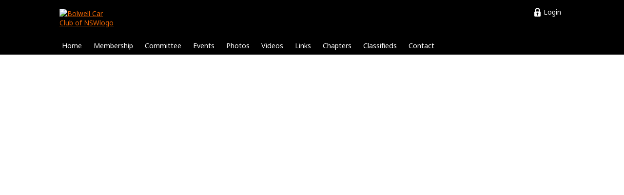

--- FILE ---
content_type: text/html; charset=UTF-8
request_url: https://bolwellcarclubnsw.com/photos/gallery.php?id=J7EQHNF92ER99M0YSIDSN5CXK43W9B1TC0PETD3GZS2USCFRCLZV2XGRMJFH2566
body_size: 12673
content:
 
<!DOCTYPE html PUBLIC "-//W3C//DTD XHTML 1.0 Transitional//EN" "http://www.w3.org/TR/xhtml1/DTD/xhtml1-transitional.dtd">
<html xmlns="http://www.w3.org/1999/xhtml">

<head>
<title>Bolwell Car Club of NSW - Photos</title>

<meta http-equiv="Content-Type" content="text/html; charset=UTF-8" />
<meta name="author" content="Bolwell Car Club of NSW" />
<meta name="description" content="The Bolwell Car Club of NSW is the go-to Club for everything about Bolwell Sportscars, Bolwell Composites (Global Manufacturing Products), and other Limited Edition Australian Sportscars such as JWF, Buckle, K-M, Buchanan and Nota. ALL sportscar enthusiasts are welcome to join our Club from $20 for Associate Membership. Join us and enjoy the enormous benefits our Club Membership offers… see our Contacts or Membership Pages…." />

<meta property="og:title" content="Bolwell Car Club of NSW - Photos" />
<meta property="og:description" content="The Bolwell Car Club of NSW is the go-to Club for everything about Bolwell Sportscars, Bolwell Composites (Global Manufacturing Products), and other Limited Edition Australian Sportscars such as JWF, Buckle, K-M, Buchanan and Nota. ALL sportscar enthusiasts are welcome to join our Club from $20 for Associate Membership. Join us and enjoy the enormous benefits our Club Membership offers… see our Contacts or Membership Pages…." />
<meta property="og:image" content="http://bolwellcarclubnsw.com/files/bccn25620722376/heros/1115/galli-crop-horizontal-frame-facebook-with-credit.jpg" />
<meta property="og:url" content="https://bolwellcarclubnsw.com/photos/gallery.php?id=J7EQHNF92ER99M0YSIDSN5CXK43W9B1TC0PETD3GZS2USCFRCLZV2XGRMJFH2566" />

<meta property="twitter:title" content="Bolwell Car Club of NSW - Photos" />
<meta property="twitter:description" content="The Bolwell Car Club of NSW is the go-to Club for everything about Bolwell Sportscars, Bolwell Composites (Global Manufacturing Products), and other Limited Edition Australian Sportscars such as JWF, Buckle, K-M, Buchanan and Nota. ALL sportscar enthusiasts are welcome to join our Club from $20 for Associate Membership. Join us and enjoy the enormous benefits our Club Membership offers… see our Contacts or Membership Pages…." />
<meta property="twitter:image" content="http://bolwellcarclubnsw.com/files/bccn25620722376/heros/1115/galli-crop-horizontal-frame-facebook-with-credit.jpg" />
<meta name="twitter:card" content="summary_large_image" />

<meta name="viewport" content="width=device-width, initial-scale=1.0" />

<link rel="icon" type="image/png" href="/files/bccn25620722376/icon/1257/temp-icon.png" />
<link href="https://fonts.googleapis.com/css?family=Arsenal:400,700" rel="stylesheet" type="text/css">
<link href="https://fonts.googleapis.com/css?family=Noto+Sans:400,700" rel="stylesheet" type="text/css">
     
<style type="text/css" media="screen">
body {
	font-family: 'Noto Sans', verdana, helvetica, sans-serif;
	font-size: 85%;
	line-height: 140%;
	font-variant-ligatures: no-common-ligatures;	
	background-color: #000000;
	padding: 0px;
	margin: 0px;
}

#pageArea {
	height: 100%;
	width: 100%;
	display: table;
}

#headerArea {	
	color: white;
	background-color: #000000; 
	padding-top: 10px;
}

#brandingArea {   
	margin: 0px auto 12px auto; 
	width: calc(100% - 19%);
	box-sizing: content-box;
	display: table;	
}

#logoArea { 
	padding: 8px 0px;	
	width: 1%; 	
	vertical-align: middle;	 
	display: table-cell;
}

#logoArea img {		
	width: auto; 	
    height: 100px;	
}	 
	
#clubNameArea {		
	vertical-align: middle;	 
	display: table-cell;
	padding-left: 12px;
}	
	
#clubName { 
	font-size: 250%;
}

#clubSubTitle {
	font-size: 130%;
	padding-top: 18px;
}

#headerPromo {
	text-align: right;
	vertical-align: middle;	 
	padding: 8px 0px 8px 8px;
	display: table-cell; 
}

#headerPromo img {		
	width: auto;
	height: 100px;	
}	 
	
#logoGap,
#headerLinks { 
	text-align: right;
	vertical-align: top; 
	width: 15%;
	display: table-cell; 
}
		
#logoGap {
	display: none;
}
.loginLink,
.logoutLink,
.cartLink {
	color: white;
	border: 1px solid #000000;
	background-position: left center;
	background-repeat: no-repeat;
	display: inline-block;
}

.loginLink {
	background-image: url('../images/icons/padlock-white.png');	
	padding: 4px 6px 4px 24px;
}

.logoutLink {
	background-image: url('../images/icons/logout-white.png');	
	padding: 4px 6px 4px 26px;
}

.cartLink {
	background-image: url('../images/icons/cart-white.png');	
	padding: 4px 6px 4px 32px;
	margin-left: 12px;
}

.loginLink:hover,
.logoutLink:hover,
.cartLink:hover {
	border: 1px solid white;
	cursor: pointer;
} 

#siteSearchForm {
	padding: 0px;
	margin: 8px 0px;	
	border: none;
	white-space: nowrap;
	display: block;
}

#siteSearch {
	background-image: url('../images/icons/search.png');	
	background-size: contain;
	background-repeat: no-repeat;
	padding-left: 32px;
}

#heroImage {
	background-image: url('../files/bccn25620722376/heros/1115/galli-crop-horizontal-frame-facebook-with-credit.jpg');
	background-color: white;
	background-size: cover;
	background-position: center;
	background-repeat: no-repeat;
	width: 100%;
	height: calc(100vw / 2);
}

.heroShape {			
	background-position: bottom left;
	background-size: contain;
	background-repeat: no-repeat;
	
	border-bottom: 1px solid white;
	display: table;
	width: 100%; 
	height: calc(100vw / 2);
}

#heroImageDescription {
	font-size: 80%;
	font-style: italic;
	text-align: right;
	background-color: white;
	padding: 3px 12px 0px 0px;
	width: 100%;
	box-sizing: border-box;
}

.promoArea {	
	display: table-row;
}

.promoArrows {
	width: 10%;	
	vertical-align: middle;
	display: table-cell;
}

.promoPrevious,
.promoNext {
	width: 48px;
	height: 48px;
	margin: 12px;
	filter: opacity(0.5);
	background-position: center;		
	background-repeat: no-repeat;
}

.promoPrevious:hover,
.promoNext:hover {
	filter: opacity(1);
	cursor: pointer;
}

.promoPrevious {
	background-image: url('../images/icons/promo-previous.png');
}

.promoNext {
	background-image: url('../images/icons/promo-next.png');
}

.promoContent {
	padding: 100px 0px 120px 0px;
	vertical-align: middle;
	display: table-cell;	
}

.promoHeading,
.promoInfo {
	font-weight: bold;
	line-height: 1.3;
	color: white;	
	text-shadow: 2px 2px 8px black;
}

.promoHeading {
	font-size: 400%;
	padding-bottom: 32px;
}

.promoInfo {
	font-size: 200%;
	padding-bottom: 52px;
}

.promoButton {
	font-size: 150%;
	font-weight: bold;
	color: white;
	border: 2px solid white;
	background-color: none;
	display: inline-block;
	text-shadow: 2px 2px 8px black;
	padding: 12px 24px;   
}

.promoButton:hover {
	color: black;
	text-shadow: none;
	background-color: white;	
	box-shadow: 0px 0px 8px black;
	cursor: pointer;	
}

#navArea {
	background-color: #000000;
	width: 100%;
	padding: 0px 9%;
	box-sizing: border-box;
	display: table;
}

#showMenuOptions {
	display: none;
}

#navMenu {
	padding: 0px;
	margin: 0px;
	display: table;
}

#topLinkArea {
	background-color: white;
	width: 100%;
	padding: 0px 10%;
	box-sizing: border-box; 
	display: table;
}

#topLink {
	font-size: 85%;
	color: white;	
	background-color: #000000;
	background-image: url('../images/icons/top-arrow-white.png');
	background-repeat: no-repeat;
	background-position: top left;
	padding: 6px 16px 6px 32px;
	display: inline-block;
	float: right;
}

#topLink:hover {
	color: white;
	background-color: #0000CC;
	background-image: url('../images/icons/top-arrow-white.png');
	cursor: pointer;	
}

.socialMediaArea {
	white-space: nowrap;
	padding: 12px 0px 0px 0px;
}

#headerLinks .socialMediaArea {
	padding: 12px 0px 8px 0px;
}

.socialMediaIcon {
	height: 30px;
	width: 30px;
	box-sizing: border-box;
	background-repeat: no-repeat;
	background-size: contain;
	background-position: center;			
	display: inline-block;
	padding: 18px 0px 0px 20px;
	margin-right: 8px;	 
	vertical-align: bottom;
}

.socialMediaCount {
	font-size: 75%;
	color: #000000;
	background-color: white;
	/* border: 2px solid #000000;*/ 
	padding: 1px 4px; 
	border-radius: 50%;
	display: inline;
}	
.facebookIcon {
	background-image: url('../images/icons/social-media/rounded/colour/solid/facebook.png');
}

.facebookIcon:hover {
	cursor: pointer;
}

#footerShape {
	background-color: #000000;
	width: 100%;	
}

#footerShape img {
	width: 100%;
}

#footerLinksArea {
	background-color: #000000;
	width: 100%;
	padding: 0px 10%;
	box-sizing: border-box;
	display: table;
}

#footerLinks {
	font-size: 85%;
	color: white;	
	padding: 24px 0px 8px 0px;
}
	
.footerLinkSeparators {
	filter: opacity(0.5);
	padding: 0px 8px;
}

.sponsorAds {
	display: inline-block;
	text-align: center;
}

.sponsorLogo {
	max-height: 72px;
	margin: 8px 16px 16px 0px;
	border: none;
}

#footerArea {
	font-size: 85%;
	padding: 8px 10% 24px 10%;
	color: white;
	background-color: #000000;
}

#footerColumns {
	width: 100%;
	display: table;
}

a.footerLink:link,
a.footerLink:active,
a.footerLink:visited {
	color: white !important;
	text-decoration: none;
	word-break: keep-all;
}

a.footerLink:hover {
	text-decoration: underline;
}

#footerLeft {
	padding: 0px 0px 12px 0px;
	width: 99%;
	display: table-cell;
}

#footerMiddle,
#footerRight {
	text-align: right;
	white-space: nowrap;
	vertical-align: bottom;
	width: 2%;
	display: table-cell;
}

#footerMiddle {
	padding-bottom: 10px;
}

#footerRight {
	padding: 0px 10px 6px 10px;
}

.contentArea {
	background-color: white;	
	padding: 10px 10% 48px 10%;
	width: 100%;
	display: table;
	clear: both;
	box-sizing: border-box;
}

.contentArea img {
	max-width: 100%;
	box-sizing: border-box;
	object-fit: contain;
}

.contentArea table td img {
	max-width: none;
	/* object-fit: none;*/
}

.contentTop {
	border-bottom: 1px dotted #999; 
	padding-bottom: 24px;
}

.contentBottom {
	border-top: 1px dotted #999; 
	padding-top: 24px;
}
	
.contentColumnArea {
	padding: 12px 0px 48px 0px;
	width: 100%;
	display: table;
	box-sizing: border-box;
}

.threeQuarterColumn {
	vertical-align: top;
	border-right: 1px dotted #999; 
	padding: 0px 24px 0px 0px;
	display: table-cell;
	width: 70%;	
}

.quarterColumn {
	vertical-align: top;
	padding-left: 24px;
	display: table-cell;
}

.halfColumn {
	vertical-align: top;
	width: 50%;	
	display: table-cell;
}

.halfColumnGap {
	min-width: 24px;	
	width: 24px;	
	display: table-cell;	
}

hr {
	margin: 48px 0px;
	border-top: 1px dotted #999;
	border-left: none;
	border-right: none;
	border-bottom: none;	
	height: 1px;
}

h1,
h2,
h3 {
	font-weight: normal;
	line-height: 120%;
}

h1 {
	font-family: 'Arsenal', verdana, helvetica, sans-serif;
	font-size: 200%;
	color: #F26703;
	margin-top: 8px;
	margin-bottom: 18px;
}

h2 {
	font-size: 150%;
	color: #666666;
	margin-top: 24px;
	margin-bottom: 8px;
}

h3 {
	font-size: 110%;
	color: black;
	margin-top: 24px;
	margin-bottom: 8px;
}

.extraSpace {
	padding-top: 16px;	
}

.threeQuarterColumn .extraSpace,
.quarterColumn .extraSpace {
	margin-top: 32px;
	padding-top: 26px;	
	/* border-top: 1px dotted #999;  */ 
}

p,
li {
	line-height: 150%;	
}

li {
	margin-bottom: 6px;	
}

sup {
    line-height: 120%;	
}
    
.smallText,
.smallFieldLabel {
	font-size: 90%;
	color: #333;
	line-height: 120%;	
	margin-top: 4px;
}

.smallText p,
.smallFieldLabel p {
	line-height: 130%;	
	margin: 0px 0px 8px 0px;
}

.forwardIcon {
	margin: 12px 0px 12px 4px;
	display: table;
}

.forwardIconImage {
	width: 1%;
	min-width: 12px;
	display: table-cell;
}

.forwardIconText {
	width: auto;
	display: table-cell;
}

ul {
	list-style-type:square;
}

table {
	margin: 24px 0px;
	border-spacing: 0px;
}

form table {
	margin: 0px auto;	
}

#showCartTable {
	width: 100%;
	margin: 0px 0px 18px 0px;	
}

.forumTable {
	margin-bottom: 40px;	
}

td {
	padding: 8px 24px 8px 8px;	
}

.rightAlign {
	text-align: right;
}
	
.modelHistory td {
	border-bottom: 1px solid gainsboro;	
}

.shadedCell {
	background-color: gainsboro;	
}

#showCartTable,
.membersTable {
	width: 100%;
}

#showCartTable td,
.membersTable td,
.invoiceTable td,	
.forumTable td,
.competitionResultsTable td {
	padding: 8px 24px 8px 8px;	
	border-bottom: 1px dotted #999;	
	vertical-align: top;	
}

#showCartTable tr,
.membersTable tr {
	background-color: white;
}

#familyTable th {
	white-space: normal;	
}

#familyTable td {
	text-align: center;	
}

.invoiceTable td {
	vertical-align: middle;
}

.addressTable {
	margin: 0px;	
}

.addressTable td {
	padding: 0px 4px 0px 0px; 
}

.addressTable .longField,
.addressTable select {
	width: 100%;
	margin-right: 0px;	
}

th {
	font-weight: bold;
	text-align: left;
    color: white;
    background-color: #F26703;
	padding: 8px 24px 8px 8px;	 
}

th input[type=button] {
	padding: 4px 10px;	
}

.thLeft {
	text-align: left;
}

.thRight,
.tdRight {
	text-align: right;
	white-space: nowrap;
}

.thCentre,
.tdCentre {
	text-align: center;
}

a:link,
a:active,
a:visited,
.fakeLink {
	color: #F26703;
	text-decoration: underline;	
    display: inline;
}

a:hover,
.fakeLink:hover {
	color: #0000CC;
	cursor: pointer;
}

#breadcrumbs {
	font-size: 85%;	
	color: #666;
	background-color: white;
	padding: 0px 10%;
}

.separator {
	font-size: 85%;	
	color: #999;	
}

th a:link,
th a:active,
th a:visited {
	font-weight: normal;
	color: white;
}

th a:hover {
	color: yellow;
}

.documentTabs {
	border-bottom: 2px solid #F26703;	
	margin-bottom: 24px;
}

.resultsPageTabs {
	color: white;
	box-sizing: content-box;
	margin-bottom: 24px;
}

.activeDocumentTab,
.currentPageTab,
.eachDocumentTab,
.singlePageTab {
	color: black;
	background-color: #ddd;	
	padding: 4px 10px 5px 10px;
	margin-right: 4px;
	width: auto;
	display: inline-block;	
}

#previousNextTabs {
	width: 100%;
	display: table;
	margin: 24px 0px;	
	table-layout: fixed;
}

.previousTabArea,
.nextTabArea {
	width: 50%;
	display: table-cell;
}

.nextTabArea {
	text-align: right;
}

.previousPageTab {
	background-image: url('../images/icons/previous-white.png');
	background-repeat: no-repeat;
	background-position: left center;	
	padding-left: 24px; 
	margin: 0px;
}

.nextPageTab {
	background-image: url('../images/icons/next-white.png');
	background-repeat: no-repeat;
	background-position: right center;	
	padding-right: 24px; 
	margin: 0px;
}

.activeDocumentTab,
.previousPageTab,
.nextPageTab,
.currentPageTab { 
	color: white;
	background-color: #F26703;	
}

.eachDocumentTab:hover,
.singlePageTab:hover,
.previousPageTab:hover,
.nextPageTab:hover {
	color: white;
	background-color: #0000CC;
	cursor: pointer;
}

.prevNextTabs,
.pageNumberTabs {
	display: inline-block;
}	

.resultsPageDots {
	color: black;
	padding: 4px 10px;
	display: inline-block;
}

.documentArea {
	padding: 6px 24px 8px 24px;
	border: 2px solid #F26703; 	
}

.itemLine,
.formRow {
	border-bottom: 1px dotted #999; 
	padding: 0px 0px 18px 0px;
	margin: 0px 0px 18px 0px;
	display: table;
	width: 100%;
}

.itemLineTop,
.formRowTop {
	border-bottom: 1px dotted #999; 
	display: table;
	padding: 0px 0px 24px 0px;
	margin-bottom: 18px;
	width: 100%;
	height: 2px;
}

.itemLineHome {
	margin-bottom: 28px;
}	
	
.itemImage,
.committeeImage,
.libraryItemImage {
	width: 135px;
	height: 135px; 
	background-position: top;
	background-size: contain;
	background-repeat: no-repeat;	
 	display: table-cell
}

.newsImage,
.newsImageNoLink {
	width: 135px;
	height: 135px; 
	background-position: top;
	background-size: cover;
	background-repeat: no-repeat;	
 	display: table-cell
}

.itemImage img,
.newsImage img {
	width: 135px;
	height: auto;
}

.libraryItemImage img {
	width: 135px;	
	height: auto;
	border: 1px solid #999;	
}

.itemImage img:hover,
.newsImage img:hover,
.galleryImage img:hover,
.libraryItemImage img:hover {
	cursor: pointer;	
}

.documentIcon {
	height: auto; 
}

.documentIcon img {
	max-height: 68px;	
	max-width: 100px;
}

.lightboxThumbnail {
	width: 135px !important;
	height: auto;
	margin: 4px;
}

.itemTag,
.labelCell {
	padding: 0px 12px;
	min-width: 250px;
	width: 250px;
	max-width: 250px;
	display: table-cell;
	vertical-align: top; 
}

.itemDetails,
.formCell {  
	vertical-align: top;
	padding: 0px 36px;
	display: table-cell; 
}

.documentDetails {
	padding-top: 0px;
}
	
.formRowEnd {
	width: 99%;	 
	display: table-cell;
}

.itemDetailsTable {
	display: table;	 
}

.itemDetailsCell {
	vertical-align: top;	
	display: table-cell;
	padding: 0px 12px 8px 0px;
}

.itemLink {
	font-size: 110%;
	margin-bottom: 2px;
}

.itemLinkSpecs {
	font-weight: normal;	
	font-size: 75%;
}

.itemDescription {
	margin: 4px 0px;	
}

.itemDate {
	font-size: 80%;
	color: #666;
	margin-top: 4px;	
}

.fileIcon {
	height: 28px;
	margin: 0px 8px 0px 2px;	
}

.redText {
	color: red;	
}

.greyText {
	color: grey;	
}

.darkText {
	color: #444;	
}

.smallDates {
	font-size: 80%;
	color: #666;
	line-height: 1.4;
	margin-top: 2px;
}
	
.navArrow {
	background-color: #000000;
}

form {
	border: 1px dotted #F26703;	 
	padding: 24px 24px 12px 24px;
	margin: 24px 0px;
}

.memberForm {
	border: none;
	padding: 0px;
	margin: 24px 0px;	
}

.quarterColumn form {
	border: none;
	padding: 0px;
	margin: 0px;	
}

.adminPhoto {
	width: 180px;	
}

.detailField {
	margin-bottom: 6px;	
} 
    
#userNoticeArea,
#browserFormArea,
#loginFormArea,
#paypalFormArea,
#shoppingCartArea,
#rsvpConfirmation,
#existingMemberMessage {
	color: black;
	padding: 0px; 
	background-color: white;
	border: 3px solid white;
	width: 500px;
	display: table; 
	position: absolute;
	z-index: 1000;	
}

#loginFormArea {
	width: 325px;
}

#userNoticeArea form,
#browserFormArea form,
#loginFormArea form,
#paypalFormArea form,
#rsvpConfirmation form,    
#shoppingCartArea form {
	border: none;
	padding: 0px;
	margin: 0px;	
}

.userNoticeTitleArea {
	color: white;
  	background-color: #000000;	
	width: 100%;
	box-sizing: border-box;
	display: table;	
}

.userNoticeTitle {
	font-size: 110%; 
	padding: 6px 12px;
	vertical-align: middle;
	display: table-cell;
}

.userNoticeTitle:hover {
	cursor: move;
}
	
.userNoticeCloseButton {
	text-align: right;
	padding: 6px;
	width: 1%;
	display: table-cell;
}

.userNoticeCloseIconWhite,
.userNoticeCloseIconBlack {
	background-repeat: no-repeat;
	background-position: center;
	width: 32px;
	height: 32px;
	min-width: 32px;
	min-height: 32px;	
}

.userNoticeCloseIconWhite {
	background-image: url('../images/notice/close-white-normal-v4.png');
}

.userNoticeCloseIconBlack {
	background-image: url('../images/notice/close-black-normal-v4.png');
}

.userNoticeCloseIconWhite:hover {
	background-image: url('../images/notice/close-white-highlight-v4.png');
}
	
.userNoticeCloseIconBlack:hover {
	background-image: url('../images/notice/close-black-highlight-v4.png');	
}

.userNoticeCloseIconWhite:hover,
.userNoticeCloseIconBlack:hover {
	cursor: pointer;	
}
	
.userNotice {
	line-height: 140%;
	padding: 16px 12px;
}

.userNoticeButtons {
	padding: 16px 4px 10px 12px;
	width: 100%;
	box-sizing: border-box;
	display: table;
}

.userNoticeActionButtons {
	display: table-cell;	
}

.userNoticeButtons input {
    margin-right: 18px;
}

#userNoticeMask {
	position: absolute; 
	top: 0px; 
	left: 0px; 
	width: 100%;
	box-sizing: content-box;
	background-color: rgba(0,0,0,0.8);  /* #333 */
	z-index: 900;	
}

form p {
	margin: 0px 0px 16px 0px;	
}

form p strong {
	color: black;
}

.noChangeAllowed { 
    cursor: not-allowed;
}
    
 .noChangeAllowedField { 
    padding: 5px 16px 0px 0px;
    margin-top: 2px;
    white-space: nowrap;
    cursor: not-allowed;
}

input,
select,
textarea {
	font-family: 'Noto Sans', verdana, helvetica, sans-serif;
	font-size: 100%;
	padding: 4px;
	background-color: #eee;
	border: 1px solid #eee;	
	margin-top: 2px;
	box-sizing: border-box;
}

input,
textarea {
	width: 100%;
	box-sizing: border-box;
	padding: 5px 4px;
}


input[type=radio],
input[type=checkbox] {
	width: auto;
	text-align: left;
	margin: 8px 8px 8px 0px;
}

.thinForm {
	width: 30%;
}
	
textArea {
	height: 10em;	
}

.largeTextArea {
	width: 99%;	
	height: 20em;	
}

.shortField {
	width: 8em;	
}

.postcodeField {
	width: 7em;	
}

.normalField {
	width: 12em;	
}

.emailField,
.mediumField {
	width: 20em;	
}

.fakeField {
	background-color: white;
	border: 1px solid #999;
	color: #666;
}

input[type=button].addButton,
input[type=button].addToListButton,
input[type=button].upButton,
input[type=button].downButton,
input[type=button].removeButton,
input[type=button].removeFromListButton {
	font-size: 85%;	
	color: #F26703;
	text-align: left;
	padding: 4px 4px 5px 22px;
	background-color: #F26703;
	background-position: left center;
	background-repeat: no-repeat;
	width: auto;
	border: 1px solid white;
	margin-left: 10px;
	display: inline-block;
}
	
input[type=button].addToListButton {
	padding: 4px 23px 5px 4px;
	text-align: right;
}

input[type=button].addButton {
	background-image: url('../images/icons/admin-buttons/add.png');
}

input[type=button].addToListButton {
	background-image: url('../images/icons/admin-buttons/add-to-list.png');
	background-position: right center;
}

input[type=button].upButton {
	background-image: url('../images/icons/admin-buttons/up.png');
}

input[type=button].downButton {
	background-image: url('../images/icons/admin-buttons/down.png');
}

input[type=button].removeButton {
	background-image: url('../images/icons/admin-buttons/remove.png');
}

input[type=button].removeFromListButton {
	background-image: url('../images/icons/admin-buttons/remove-from-list.png');
}
	
input[type=button]:hover,
input[type=button].addButton:hover,
input[type=button].addToListButton:hover,
input[type=button].upButton:hover,
input[type=button].downButton:hover,
input[type=button].removeButton:hover,
input[type=button].removeFromListButton:hover {
	color: #0000CC;
	background-color: #0000CC;
	cursor: pointer;	
}
	
input[type=button].joinButton,
input[type=button].rsvpButton	{
	font-size: 150%; 
	width: 100%;
	padding: 12px 24px;
	margin-bottom: 0px;
}
	
input[type=button].optionsButton,
input[type=button].optionsButtonDisabled {
	font-size: 90%;
	color: white;
	background-color: #F26703;
	border: 1px solid #F26703;
	padding: 4px 12px;
	width: 6em;
	display: inline;
	margin: 0px 8px 8px 0px;
}

input[type=button].optionsButtonDisabled {
	color: #aaa;
	background-color: white;
	border: 1px solid #aaa;	
}

input[type=button]:hover,
input[type=button].optionsButton:hover {
	color: white;
	background-color: #0000CC;
	border: 1px solid #0000CC;
	cursor: pointer;
}

.longField,
.addressField,
input[type=file] {
	box-sizing: border-box;
	width: 99%;	 
}

.popUpField {
	background-repeat: no-repeat;
	background-position: left center;
	padding-left: 46px;
	margin-right: 0px;
}

#popUpList {
	position: absolute;
	border: 1px solid #eee;
	background-color: #eee;
	z-index: 9999;
	top: -1000px;
	left: -1000px;
}

#popUpListMask { 
	position: absolute; 
	box-sizing: content-box;
	top: 0px;
	left: 0px;
	width: 100%;
	z-index: 9990;	
}

.popUpItem {
	padding: 7px 8px;
}

.popUpItem:hover {
	color: white;
	background-color: crimson;
	cursor: pointer;
}

input[type=password] {
	font-size: 160%;
	padding-top: 0px;
	padding-bottom: 2px;
	margin-top: 0px;
}

input[type=text]#loginPass {
	font-size: 100%; 
	padding: 3px 4px 7px 4px;
}
	
#passwordFields {
	display: table;
	margin: 4px 0px 20px 0px;	
	background-color: #eee; 
	width: 100%; 
}
	
#passwordFields div {
	display: table-cell;
	padding: 0px;
}
	
#togglePasswordEye {
	background-color: #ddd; 	
	background-position: center;
	background-repeat: no-repeat;
	background-image: url('../images/icons/eye-open.png');
	width: 32px; 
}
	
#togglePasswordEye:hover { 
	cursor: pointer; 
}	

/* ipad/iphone fix for buttons */
input[type=button],
input[type=submit] {
	-webkit-appearance: none;
	-moz-appearance: none;
	appearance: none;
}

.listItemOption,
.submitButton,
.uploadButton,
.browserFormSubmit,
#uploadButton {
	color: white;
	background-color: #F26703;
	border: 1px solid #F26703;	
	padding: 6px 16px 7px 16px;
	width: auto;
}

.listItemOption:hover,
.submitButton:hover,
.uploadButton:hover,
.browserFormSubmit:hover,
#uploadButton:hover {
	color: white;
	background-color: #0000CC;
	border: 1px solid #0000CC;
	cursor: pointer;
}  
    
.cancelButton,
input[type=button].disabledButton,
input[type=button].disabledButton:hover {
	color: #aaa;
	background-color: #eee;
	border: 1px solid #eee;		
	padding: 6px 16px 7px 16px;
	width: auto;
	cursor: not-allowed;
    display: inline-block;
} 
	
#noCarMatched {  
	display: inline-block;  
	width: auto;
	margin-left: 12px;
}
	
#noCarMatchedTitle {
	font-size: 90%;
	font-weight: bold;
	color: red;
	padding-bottom: 2px;
} 
	
#noCarMatchedMessage {
	font-size: 85%;
	line-height: 1.3;
	color: #e00;
}

.formError {
	color: white;	
	background-color: red;
	padding: 8px 12px;
	margin-bottom: 12px;
	box-sizing: content-box;
}

.quarterColumn #spamImagelist {
	width: 240px; 
}

.spamInstructions {
	margin: 0px 0px 8px 0px;	
}

#spamImagelist img {
	border: 4px solid white;
	margin: 1px;	
	cursor: pointer;
}

.photoCount {
	color: white;
	font-size: 82%;
	background-color: #000000;
	background-image: url('../images/icons/camera-white.png');
	background-position: left center;
	background-repeat: no-repeat;
	padding: 3px 3px 4px 32px;
	margin-top: 0px;
}

.showOnDesktop {
	display: inline;	
}

.showOnMobile {
	display: none;	
}

.wysiwyg-text-align-right {
  text-align: right;
}

.wysiwyg-text-align-center {
  text-align: center;
}

.wysiwyg-text-align-left {
  text-align: left;
}

.wysiwyg-text-align-justify {
  text-align: justify;
}

.wysiwyg-float-left {
  float: left;
  margin: 0 24px 24px 0;
}

.wysiwyg-float-right {
  float: right;
  margin: 0 0 24px 24px;
}

.wysiwyg-clear-right {
  clear: right;
}

.wysiwyg-clear-left {
  clear: left;
}

/* structural styles and offsets */
ul.horizontal, 
ul.horizontal li, 
ul.horizontal ul {
    margin: 0px;
    padding: 0px;
    list-style-type: none;
}

ul.horizontal {
    cursor: default;
    z-index: 2000;
    top: 1em;
}

ul.horizontal li {
    position: relative;
    text-align: left;
    margin: 0 0 0 -0.1em;
    float: left;
    cursor: pointer;
}

* html ul.horizontal li {
    margin: 0px;
    left: 0px;
}

ul[class^="horizontal"] li {
    margin: 0px;
    left: 0px;
}

*+html ul.horizontal li {
    margin: 0px;
    left: 0px;
}

ul.horizontal ul {
    z-index: 2020;
    padding: 0;
    cursor: default;
    position: absolute;
    left: -100em;
    top: auto;
    margin: 0 0 0 0;
    padding: 1px 0 0 0;
}

ul.horizontal ul li {
  float: none;
  left: auto;
  margin: -1px 0 0 0;
}

/* adjust this for sub menu over laps */
ul.horizontal ul ul {
  margin: 0 0 0 100%; 
}

/* drop down menu styles */
ul.horizontal ul {
  white-space: nowrap;
  text-wrap: none; 
}

/* highlight current (visited) top nav option and default sub menu colours */
ul.horizontal a, ul.horizontal a:visited {
    font-size: 105%;
    text-decoration: none;
	color: white;
  	background-color: #000000;
    padding: 8px 12px;
	margin: 0px;    
    display: block;
    cursor: pointer;
}

/* highlight colours for sub menu options */
ul.horizontal a:hover, ul.horizontal a:focus, ul.horizontal a:active,
ul.horizontal a.rollover:link, ul.horizontal a.rollover:visited {
    color: white;
    background-color: #F26703;
}

/* submenu indicator arrows */
ul.horizontal ul li.hasmenu > a:link, ul.horizontal li.hasmenu > a:visited {
	padding-right: 26px;
	background-image: url(../images/icons/sub-menu.png);
    background-repeat: no-repeat;
    background-position: right center;
}

/* highlight colours for top menu with sub items */
ul.horizontal li.hasmenu > a:hover,
ul.horizontal li.hasmenu > a:focus,
ul.horizontal li.hasmenu > a:active,
ul.horizontal li.hasmenu > a.rollover,
ul.horizontal li.hasmenu > a.rollover:visited {
	background-color: #F26703 !important;
}

/* highlight colours for 1st level sub menus */
ul.horizontal ul li.hasmenu > a:hover,
ul.horizontal ul li.hasmenu > a:focus,
ul.horizontal ul li.hasmenu > a:active,
ul.horizontal ul li.hasmenu > a.rollover,
ul.horizontal ul li.hasmenu > a.rollover:visited {
	background-color: #F26703 !important;
}

* html ul.horizontal li.hasmenu a,
* html ul.horizontal li.hasmenu a:visited {
	background: expression(/hasmenu/.test(this.parentNode.className)
      ? "url(../images/icons/blank.png) #000000 no-repeat 92% 50%" : "#000000");
}

* html ul.horizontal ul li.hasmenu a,
* html ul.horizontal ul li.hasmenu a:visited {
	background: expression(/hasmenu/.test(this.parentNode.className)
      ? "url(../images/icons/blank.png) #000000 no-repeat 95% 50%" : "#000000");
}

* html ul.horizontal li.hasmenu a:hover,
* html ul.horizontal li.hasmenu a:active,
* html ul.horizontal li.hasmenu a.rollover,
* html ul.horizontal li.hasmenu a.rollover:visited {
	background: expression(/hasmenu/.test(this.parentNode.className)
      ? "url(../images/icons/blank.png) #000000 no-repeat 92% 50%" : "cyan");
}

* html ul.horizontal ul li.hasmenu a:hover,
* html ul.horizontal ul li.hasmenu a:active,
* html ul.horizontal ul li.hasmenu a.rollover,
* html ul.horizontal ul li.hasmenu a.rollover:visited {
	background: expression(/hasmenu/.test(this.parentNode.className)
      ? "url(../images/icons/blank.png) #000000 no-repeat 95% 50%" : "cyan");
}

/* browser hacks */
ul.horizontal li { 
	display:table; 
}

ul[class="horizontal"] li {
	display:block; 
}

ul.horizontal a {
	float: left; 
}

@media Screen, Projection { 
	ul.horizontal a { 
    	float: none; 
    } 
}

ul.horizontal ul a { 
	float: none !important; 
}

@media screen, projection {
    * html ul.horizontal li {
        display: inline;
        float: left;
        background: white;
    }
}

* html ul.horizontal li { 
	position: static; 
}

* html ul.horizontal a { 
	position: relative; 
}

*+html ul.horizontal li {
    display: inline;
    float: left;
    background: white;
}

*+html ul.horizontal li { 
	position: static;
}

*+html ul.horizontal a { 
	position: relative; 
}

/* iframe layer */
ul iframe {
    position: absolute;
    z-index: 1010;
    border: none;
}
</style>

<style type="text/css" media="print">
body {
	font-family: Arial, Helvetica, sans-serif;
	font-size: 11pt;	
}

#headerArea,
#brandingArea {
	display: table;
	margin-bottom: 0.25cm; 
}

#logoArea,
#clubName {
	text-align: left;
	vertical-align: middle;
	display: table-cell;	
}

#logoArea img,
#headerPromo img {
	height: 2.5cm;	
	margin-right: 0.5cm;
}

#clubName {
	font-size: 24pt;
	font-weight: bold;	
}

h1 {
	font-size: 16pt;
}

#headerLinks,
#navArea,
#heroImage,
#heroImageArea,
#breadcrumbs,
#topLinkArea,
#footerLinksArea,
#footerArea,
.quarterColumn
 {
	display: none;	
}

.contentColumnArea,
.itemLine {
	display: table-row; 
}

.itemTag {
	font-weight: bold;
	display: table-cell;	
	padding: 0.5cm;
	vertical-align: top;	
}

.halfColumn,
.itemDetails {
	vertical-align: top;
	display: table-cell;	
	padding: 0.5cm;
}

.halfColumn {
	width: 50%;	
}
</style>

<style type="text/css" media="screen and (max-width: 1600px)">
.promoContent {
	padding: 80px 0px 100px 0px;
}

.promoHeading {
	font-size: 350%;
	padding-bottom: 24px;
}

.promoInfo {
	font-size: 200%;
	padding-bottom: 40px;
}

.promoButton {
	font-size: 150%;
	padding: 16px 32px;
}

#carSelectionFields .formCell {
	display: table;	
}
</style>

<style type="text/css" media="screen and (max-width: 1200px)">
#brandingArea {
	margin: 12px auto; 
	width: 90%;
}

.promoContent {
	padding: 60px 0px 80px 0px;
}

.promoArrows {
	width: 5.5%;
}

.promoHeading {
	font-size: 320%;
	padding-bottom: 24px;
}

.promoInfo {
	font-size: 180%;
	padding-bottom: 40px;
}

.promoButton {
	font-size: 150%;
	padding: 12px 24px;
}

#footerArea,
#footerLinksArea,
.contentArea,
#breadcrumbs,
#navArea {
	padding-left: 50px;
	padding-right: 50px;
}

#navMenu,
#navigation {
	padding: 0px;
}

ul.horizontal a, ul.horizontal a:visited {
  padding: 10px 12px;
}

.optionsButton {
	display: block;
}
</style>

<style type="text/css" media="screen and (max-width: 1000px)">
#brandingArea {
	margin: 12px auto; 
	width: 96%;
}	
 
#clubName {
	width: 80%;	
	white-space: normal;
	line-height: 1.25;
} 

#clubSubTitle {
	padding-top: 6px;
}
	
#logoGap,
#headerLinks {	
	width: 10%;
}

.promoContent {
	padding: 60px 0px 80px 0px;
}

.promoArrows {
	width: 48px;
}

.promoHeading {
	font-size: 300%;
	padding-bottom: 24px;
}

.promoInfo {
	font-size: 150%;
	padding-bottom: 40px;
}

.promoButton {
	font-size: 130%;
	padding: 12px 24px;
}

#footerArea,
#footerLinksArea,
.contentArea,
#breadcrumbs,
#navArea {
	padding-left: 24px;
	padding-right: 24px;
}

#navArea {
	padding-left: 12px;
	padding-right: 12px;
}

#navMenu {
	padding-left: 0px !important;
	padding-right: 0px !important;
}

#navMenu {
	font-size: 100%;	
	white-space: nowrap;
}

ul.horizontal a, ul.horizontal a:visited {
  padding: 10px;
}

.itemTag,
.labelCell {
	width: 200px;	
}

.itemDetails,
.formCell {
	padding-right: 0px;	
}

.itemDetailsCell {
	display: block;	
}
</style>

<style type="text/css" media="screen and (max-width: 800px)">
body {
	font-size: 100%;	
}

#logoGap {
	display: none;
}
	
#pageArea {
	width: 100%;
	box-sizing: border-box;
}

.threeQuarterColumn {
	padding-bottom: 0px;
	margin-bottom: 0px;	
}

.quarterColumn,
h1 {
	padding-top: 0px !important;
	margin-top: 0px !important;	
}

#headerArea {	
	position: static;
	z-index:auto;
}

#navArea {
	padding-left: 4px;
	padding-right: 4px;
}

#heroImage {
	margin-top: auto;	
	height: 250px;
}

#brandingArea,
#logoArea,
#headerPromo,	
#clubName,
.socialMediaArea,
#headerLinks {
	padding: 12px 6px;
	overflow-wrap: normal;
	white-space: normal;
	text-align: center;
	width: 100%;
	display: table !important;
	box-sizing: border-box;
}

#brandingArea {
	white-space: nowrap;
	margin: 12px 0px; 	
} 

#logoArea img,
#headerPromo img {
	max-width: 90%;
	max-height: 180px; 
	height: auto;
}

#clubName {
	padding: 4px 0px;
}	

#clubSubTitle {
	font-size: 100%;
	padding-top: 0px;
}
	
.flag {
	display: none;	
}

#footerArea,
#footerLinksArea,
#footerLinks,
#footerLeft,
#footerMiddle,
#footerRight {
	padding: 4px 8px !important;
	text-align: center;
	width: 100%;
	display: block !important;	
	box-sizing: border-box;
}

#footerLinksArea {
	margin: 8px 0px;	
}

#footerMiddle {
	padding-top: 16px !important;
}

#footerRight {
	padding-bottom: 16px !important;
}

#clubName {
	font-size: 220%;
	line-height: 110%;
}

.contentArea,
.threeQuarterColumn,
.halfColumn,
.quarterColumn {
	width: 100%;
	display: block;	
	box-sizing: border-box;
	border-left: none;
	margin: 0px;
	padding: 1px 12px 12px 12px;
}

#breadcrumbs {
	padding: 0px 12px 12px 12px;	
}

.threeQuarterColumn {
	border-right: none;	
}

/* 'Show menu' icon */
#showMenuOptions {
    font-size: 105%;
    text-decoration: none;
	color: white;
    background-color: #000000;
    padding: 8px 12px 8px 32px;
    cursor: pointer;
	background-image: url('../images/icons/show-menu-white.png');
    background-position: left center;
    background-repeat: no-repeat;
	margin: 0px;    
    display: block;
}

#showMenuOptions:hover {
	color: white;
	background-image: url('../images/icons/show-menu-white.png');
    color: white;
    background-color: #F26703;
}

#navMenu {
	display: none;	
}

.horizontal li {
	width: 100%;
	display: table;
	clear: both;
}

.horizontal li ul {
	display: none;
}

.newsImage,
.newsImageNoLink,
.itemImage,
.itemDetails,
.formCell {
	width: 100%;
	padding: 8px 16px 8px 0px;
	background-size: cover !important;	
	display: table;
	box-sizing: border-box;
}

.newsImage {
	background-position: center;
	height: 300px;
}

.formArea,
.itemLine,
.formRow {
	width: 100%;
	display: block;	
	box-sizing: border-box;
	padding: 8px 0px;
}

.showOnDesktop {
	display: none;	
}

.showOnMobile {
	display: inline;	
}

.extraSpace {
	margin-top: 24px !important;
	padding-top: 24px !important;	
}
</style>

<style type="text/css">
#galleryPhotosArea {
	font-size: 0px;
	width: 100%;
	margin-bottom: 24px;
}

.galleryItem {
	font-size: 10pt;
	padding: 12px;
	width: 25%;
	text-align: center;
	vertical-align: top;
	box-sizing: border-box;
	display: inline-block;
}

.galleryImage {
	padding: 12px;
	border: 1px solid #ccc;	
	box-sizing: border-box;
}

.galleryImage img {
	max-width: 100%;
	height: 180px;
}

.galleryImageCaption {
	font-size: 90%;
	text-align: center;
	color: #666;
	padding-top: 4px;
}
</style>

<style type="text/css" media="screen and (max-width: 1400px)">
.galleryItem {
	width: 33%;	
}
</style>

<style type="text/css" media="screen and (max-width: 800px)">
.galleryItem {
	width: 100%;	
}

.galleryImage img {
	max-width: 100%;
	max-height: 100%;
}
</style>

<script src="https://www.google.com/recaptcha/enterprise.js" async defer></script>

<script language="javascript" type="text/javascript">
function goTo(whichPage, newWindow = false) { 
	if (whichPage.length > 0) {
		// if link contains http reference, open in a new window/tab, unless it's a link from within the same site
		if (whichPage.indexOf('http') == 0 || newWindow) {
			window.open(whichPage);
		} else {
			location.href = whichPage;
		}
	}
}

function showSiteMenu() {
	if (document.getElementById('navMenu').style.display == 'block') {
		document.getElementById('navMenu').style.display = 'none';
		buttonLabel = 'Menu';
	} else {
		document.getElementById('navMenu').style.display = 'block';
		buttonLabel = 'Hide menu';
	}

	if (document.getElementById('showMenuOptions').innerText) {
		document.getElementById('showMenuOptions').innerText = buttonLabel;
	} else {
		document.getElementById('showMenuOptions').textContent = buttonLabel;
	}
}

function highlightSelectMenu(whichMenu) {
	if (document.getElementById(whichMenu).value == '0') {
		document.getElementById(whichMenu).style.color = 'crimson';
	} else {
		document.getElementById(whichMenu).style.color = 'green';
	}
}

function getOffset(el) {
    var _x = 0;
    var _y = 0;

    while( el && !isNaN( el.offsetLeft ) && !isNaN( el.offsetTop ) ) {
        _x += el.offsetLeft - el.scrollLeft;
        _y += el.offsetTop - el.scrollTop;
        el = el.offsetParent;
    }

    return { top: _y, left: _x };
}

function scrollToElement(whichElement) {
	var x = getOffset(document.getElementById(whichElement)).top; 
	window.scroll({top: x, left: 0, behavior: 'smooth'});	
}

function replaceAll(str, find, replace) {
  return str.replace(new RegExp(find, 'g'), replace);
}
	
function setBannerHeight(whichBanner) {
	bannerHeight = document.getElementById(whichBanner).offsetWidth / 2 + 'px';
	document.getElementById(whichBanner).style.height = bannerHeight;

	heroShapeList = document.getElementsByClassName('heroShape');
	
	for (h = 0; h < heroShapeList.length; h++) {
		heroShapeList[h].style.height = bannerHeight;
	}
}

function showHideTopButton() {
	var browserHeight;
	var pageLength;
	
	// get browser window height
	if (self.innerHeight) { 
		browserHeight = self.innerHeight;  
		pageLength = self.scrollHeight;
	} else if (document.documentElement && document.documentElement.clientHeight) { 
		browserHeight = document.documentElement.clientHeight;
		pageLength = document.documentElement.scrollHeight;  
	} else if (document.body) { 
		browserHeight = document.body.clientHeight;  
		pageLength = document.body.scrollHeight;
	} 
	
	// get page length
	var test1 = document.body.scrollHeight;
	var test2 = document.body.offsetHeight;
	
	if (test1 > test2) { // all but Explorer Mac
		pageLength = document.body.scrollHeight;
	}	else { // Explorer Mac; would also work in Explorer 6 Strict, Mozilla and Safari
		pageLength = document.body.offsetHeight;
	}
	
	// if page length is less than browser window height (ie you can see the whole page)
	// then hide the top link 
	if (pageLength <= browserHeight) {
		document.getElementById('topLinkArea').style.display = 'none';
	}
	
 
}

function disableThisField(whichField, disableField) {
	if (document.getElementById(whichField)) {
		disabledCSS = 'opacity(0.4) grayscale(100%)';

		if (disableField) {
			document.getElementById(whichField).disabled = 'disabled';
			document.getElementById(whichField).style.filter = disabledCSS;
			document.getElementById(whichField).style.pointerEvents = 'none';
		} else {
			document.getElementById(whichField).disabled = false;
			document.getElementById(whichField).style.filter = 'none';
			document.getElementById(whichField).style.pointerEvents = 'auto';
		}

		if (document.getElementById(whichField + 'Field')) {
			if (disableField) {
				document.getElementById(whichField + 'Field').style.filter = disabledCSS;
			} else {
				document.getElementById(whichField + 'Field').style.filter = 'none';
			}
		}
	}
}

var siteBase = '../';
</script>

<script language="javascript" type="text/javascript" src="../scripts/user-notices.js"></script>
<script language="javascript" type="text/javascript" src="../scripts/dropdownMenuKeyboard.js"></script>
<style type="text/css">
#galleryPhotosArea {
	font-size: 0px;
	width: 100%;
	margin-bottom: 24px;
}

.galleryItem {
	font-size: 10pt;
	padding: 12px;
	width: 25%;
	text-align: center;
	vertical-align: top;
	box-sizing: border-box;
	display: inline-block;
}

.galleryImage {
	padding: 12px;
	border: 1px solid #ccc;	
	box-sizing: border-box;
}

.galleryImage img {
	max-width: 100%;
	height: 180px;
}

.galleryImageCaption {
	font-size: 90%;
	text-align: center;
	color: #666;
	padding-top: 4px;
}
</style>

<style type="text/css" media="screen and (max-width: 1400px)">
.galleryItem {
	width: 33%;	
}
</style>

<style type="text/css" media="screen and (max-width: 800px)">
.galleryItem {
	width: 100%;	
}

.galleryImage img {
	max-width: 100%;
	max-height: 100%;
}
</style>
<link href="../lightbox/css/lightbox.css" rel="stylesheet">

</head>

<body onload="setBannerHeight('heroImage'); showHideTopButton(); showNotice('userNoticeArea', 0);" onresize="setBannerHeight('heroImage'); showHideTopButton(); centreNotice();">

<div id="pageArea">
<div id="popUpList" style="display: none;"></div>
<div id="popUpListMask" style="display: none;" onclick="showPopUpList(false, document.getElementById('currentPopUpList').value);"></div>
<input type="hidden" id="currentPopUpList" />

<div id="userNoticeMask" style="height: 1px; display: none;"></div>

<div id="userNoticeArea" class="_userNoticeForm" style="top: -1000px; left: -1000px; display: none;"><div id="_noticeTitleArea" class="userNoticeTitleArea" style="color: white; background-color: #000000;"><div id="_noticeTitle" class="userNoticeTitle" onmouseover="dragElement('userNoticeArea','_noticeTitle');" onmousedown="dragElement('userNoticeArea','_noticeTitle');" title="Click and drag this window into a new position"></div><div class="userNoticeCloseButton"><img src="../images/icons/blank.png" class="userNoticeCloseIconWhite" onclick="hideNotice('userNoticeArea', true);" title="Close this notice (press ESC)" /></div></div><div id="_noticeContent" class="userNotice"></div>
</div> <!-- end user notice area -->

<script language="javascript">
function togglePassword() {
	var loginPassField = document.getElementById('loginPass');
	
	if (loginPassField.type === "password") {
		loginPassField.type = "text";
		document.getElementById('togglePasswordEye').style.backgroundImage = 'url(\'../images/icons/eye-closed.png\')';
	} else {
		loginPassField.type = "password";
		document.getElementById('togglePasswordEye').style.backgroundImage = 'url(\'../images/icons/eye-open.png\')';
	}
}
</script>

<div id="loginFormArea" class="_userNoticeForm" style="top: -1000px; left: -1000px; display: none;"> 	
	<div class="userNoticeTitleArea" style="color: white; background-color: #000000;">
		<div class="userNoticeTitle" id="loginFormTitle" onmouseover="dragElement('loginFormArea','loginFormTitle');" onmousedown="dragElement('loginFormArea','loginFormTitle');" title="Click and drag this window into a new position">Login</div>
		<div class="userNoticeCloseButton">
			<img src="../images/icons/blank.png" class="userNoticeCloseIconWhite" onclick="hideNotice('loginFormArea', true);" title="Close this form (press ESC)" />
		</div>
	</div>

	<div class="userNotice">
		<form method="post" action="/login/process-login.php" id="loginForm">    
			<p>Your username and password are both case sensitive.</p>
			<p><strong>Username</strong><br /><input type="text" id="loginUser" name="loginUser" title="Enter your username" /></p>
			<strong>Password</strong>
			<div id="passwordFields">
				<div><input type="password" id="loginPass" name="loginPass" title="Enter your password" /></div>
				<div id="togglePasswordEye" title="Show/hide password" onclick="togglePassword();">&nbsp;</div>
			</div>
            <strong>Are you a robot?</strong>
            <div class="g-recaptcha" data-sitekey="6Lfm-VArAAAAANrABWMKKizbJSzeri_5EOloh5lB" data-action="recap" style="margin: 6px 0px 18px 0px;"></div> 
			<input type="hidden" id="loginReturnTo" name="loginReturnTo" value="" />
			<input type="submit" value="Login" class="submitButton" title="Login in to mycco" />
			
						<br /><br /><a href="../login/forgot-login-details.php">Forgot your login details?</a>
					</form>
	</div> 
</div> <!-- end of login form area -->
	
<div id="headerArea">
	<div id="brandingArea">
		
		<div id="logoArea">
            <a href="/" title="Home page"><img src="/files/bccn25620722376/logos/1258/club-logo-with-order-of-australia.png" title="Bolwell Car Club of NSWlogo" align="absmiddle" /></a>		</div> <!-- end logo area --> 
		
				    	<div id="headerLinks">
<div class="loginLink" onclick="showNotice('loginFormArea',1);" title="Login to the Bolwell Car Club of NSW web site">Login</div>		</div> <!-- end loheader links -->
    </div> <!-- end branding area -->

	<div id="navArea">
		<div id="showMenuOptions" onclick="showSiteMenu();">Menu</div>
		<div id="navMenu">
<ul id="navigation" class="horizontal">
<li><a href="../home" title="Dedicated to the Preservation of Bolwells - Australia's greatest Sports Cars">Home</a></li>
<li><a href="../membership" title="Join our Club - and SAVE! Big Time!">Membership</a></li>
<li><a href="../committee" title="Our Committee members">Committee</a>
<ul style="left: -10000px;">
<li><a href="../committee/committee-history" title="History of the NSW Club Committee">Committee History</a></li>
</ul>

</li>
<li><a href="../events" title="Our Club events">Events</a></li>
<li><a href="../photos" title="View our photo galleries">Photos</a><ul style="left: -10000px;">
<li><a href="../photos/gallery.php?id=25U47AASTV633QF7BM7KR5VIF2MV3ZPOZ587KQSBIYX1BQ1I9CRQXU6MVAPRM7V8" title="View gallery: RARIFIED ATMOSPHERE - COLLECTABLES">RARIFIED ATMOSPHERE - COLLECTABLES</a></li><li><a href="../photos/gallery.php?id=DULVRRNSMEXBAQ6X7Y8IHPA77ES972UX8QH8VRI5AFPBK4GYY7JVYAM8RFYJ3MD1" title="View gallery: BOLWELL - AN AUSTRALIAN ICON">BOLWELL - AN AUSTRALIAN ICON</a></li><li><a href="../photos/gallery.php?id=AV29W0TDWKDKPJ8ESIVMYPUI448L2MXZCO0MA97ZI17OAODOHGRGCBGLVWWPW8D6" title="View gallery: SHANNONS CMC EASTERN CREEK 2019 - VOLUME 1">SHANNONS CMC EASTERN CREEK 2019 - VOLUME 1</a></li><li><a href="../photos/gallery.php?id=LRSV8XXNQ13LIGW65GGZFPK06WXA01IQU0W9R9MYFMZ51O2KY36G2Y8PV2YXXS3S" title="View gallery: SHANNONS CMC EASTERN CREEK - VOLUME 2">SHANNONS CMC EASTERN CREEK - VOLUME 2</a></li><li><a href="../photos/gallery.php?id=J7EQHNF92ER99M0YSIDSN5CXK43W9B1TC0PETD3GZS2USCFRCLZV2XGRMJFH2566" title="View gallery: SHANNONS CMC EASTERN CREEK - VOLUME 3">SHANNONS CMC EASTERN CREEK - VOLUME 3</a></li><li><a href="../photos/gallery.php?id=BTODQUA8ASXLA5K1P6FH52II52IW3GRD2COE64357MGOPIDTR1D03QG51PS1BN7A" title="View gallery: SHANNONS CMC EASTERN CREEK 2013">SHANNONS CMC EASTERN CREEK 2013</a></li></ul>
</li>
<li><a href="../videos" title="Videos of all Models">Videos</a><ul style="left: -10000px;">
<li><a href="../videos/?id=LDUBGLLFSULF49659UV7XMUS7OM78JUOQ30IVPZW0STUW08Z9Y6YZUDPO6JTH1KW" title="View videos in 'Club events'">Club events</a></li>
<li><a href="../videos/?id=331IMJS6XWMKB0M3MI7EGKVPBZSQZKPTSJ2SL2YG8E6J92VUBV18O2QCV0VQFI85" title="View videos in 'Company History'">Company History</a></li>
<li><a href="../videos/?id=FSUHPDCUORWBML9TITIV16MJFSN1LXCYRE5US9WAD3ZDDVF2WJT7UR2V1JVG0M0V" title="View videos in 'Mark 10 Nagari'">Mark 10 Nagari</a></li>
<li><a href="../videos/?id=ZJKBNAMTZJFXZAHMHPEIJKSWHN64O9KCO6WNKVSKYUWS8XZXINIX5NQ6CRF540Q9" title="View videos in 'Mark 4'">Mark 4</a></li>
<li><a href="../videos/?id=BXN5N2WVAPENN7SM85O2TQAOAJJONJP1TS8HZAAMU6KVHFVB1F4443SRURSOQJMU" title="View videos in 'Mark 5'">Mark 5</a></li>
<li><a href="../videos/?id=51Q9BBHMKPQR7C6B37OKSJ6HX6NU5JHOL5Q0R333JOYCED1GNVX89N0UKB57YMZF" title="View videos in 'Mark 6'">Mark 6</a></li>
<li><a href="../videos/?id=OF7GVAFSOMUUGA8NY8QGPPH0C8ITJ7EDOS0QOV9CRAYLAC3F7OQ9EX1QXL58E1TT" title="View videos in 'Mark 7'">Mark 7</a></li>
<li><a href="../videos/?id=WOT6F0Z21CISQCZ5M95B53PRJ1HFR46HSOKFY85NK9KQWGJ2LRC94R14308MQXZU" title="View videos in 'Mark 8 Nagari'">Mark 8 Nagari</a></li>
<li><a href="../videos/?id=BH8YBAH1LSV32GKTRDHDUXTZ4QL27EHQGO1KA9SQGYHYV402ZN3GTT646CC8VHZN" title="View videos in 'Mark 9 Ikara'">Mark 9 Ikara</a></li>
<li><a href="../videos/?id=43ESL3ZC78BL7PKAFX7KJSN2N2B2SR5C3VZCSNM9CSJAO7PNAJAGA5OOKFM7B3UQ" title="View videos in 'Nagari - UK Racing'">Nagari - UK Racing</a></li>
<li><a href="../videos/?id=AH7H1F1UL80W4VB4YYKCWUV1LBXSVAELCMOREUG0VAQFZ5UO033QPP2KX6SQUE8E" title="View videos in 'Nagari B8/26'">Nagari B8/26</a></li>
</ul>

<ul style="left: -10000px;">
<li><a href="../videos/company-history" title="Videos the Bolwell company history">Company History</a></li>
<li><a href="../videos/club-events" title="Videos of Bolwell club events and various models">Club events</a></li>
<li><a href="../videos/mark-4" title="Videos of the Bolwell Mark 4">Mark 4</a></li>
<li><a href="../videos/mark-5" title="Videos of the Bolwell Mark 5">Mark 5</a></li>
<li><a href="../videos/mark-7" title="Videos of the Bolwell Mark 7">Mark 7</a></li>
<li><a href="../videos/mark-8-nagari" title="Videos of the Bolwell Mark 8 Nagari">Mark 8 Nagari</a></li>
<li><a href="../videos/mark-9-ikara" title="Videos of the Bolwell Mark 9 Ikara">Mark 9 Ikara</a></li>
<li><a href="../videos/mark-10-nagari" title="Videos of the Bolwell Mark 10 Nagari">Mark 10 Nagari</a></li>
</ul>

</li>
<li><a href="../links" title="Links to our favourite web sites">Links</a></li>
<li><a href="../chapters" title="Chapters for Interstate, International Affiliates & Other Marques">Chapters</a></li>
 

<li><a href="../classifieds" title="View what our members have to buy, swap and sell">Classifieds</a><ul style="left: -10000px;">
<li><a href="../classifieds/" title="View all classified ads">View all ads</a></li>
<li><a href="../classifieds/index.php?type=1" title="View all For Sale">For Sale</a></li>
<li><a href="../classifieds/index.php?type=2" title="View all Wanted to buy">Wanted to buy</a></li>
<li><a href="../classifieds/index.php?type=3" title="View all For Swap">For Swap</a></li>
</ul>
</li>
<li><a href="../contact" title="Contact our club">Contact</a></li>
 

</ul>
	
		</div> <!-- end nav menu -->
	</div> <!-- end nav area -->
    
</div> <!-- end header area -->

<div id="heroImageArea">
<div id="heroImage">
</div>
<div id="heroImageDescription">&nbsp;</div></div>    
<div id="breadcrumbs">
<a href="../home/" title="Bolwell Car Club of NSW home page">Home</a><span class="separator">&nbsp;&nbsp;&gt;&nbsp; </span>
<a href="../photos/" title="View the club's photo galleries">Photo galleries</a><span class="separator">&nbsp;&nbsp;&gt;&nbsp; </span>
SHANNONS CMC EASTERN CREEK - VOLUME 3</div> <!-- end breadcrumbs -->

  
	<div class="contentArea">
    
<div class="threeQuarterColumn"><h1>Photo gallery: SHANNONS CMC EASTERN CREEK - VOLUME 3</h1>

18 photos found. 12 photos shown per page.</p><div class="resultsPageTabs"><div class="pageNumberTabs">	<div class="currentPageTab">1</div>
	<div class="singlePageTab" title="View the 2nd page of results" onclick="goTo('?id=J7EQHNF92ER99M0YSIDSN5CXK43W9B1TC0PETD3GZS2USCFRCLZV2XGRMJFH2566&page=2');">2</div>
</div> <!-- end page tabs --></div><div id="galleryPhotosArea">
<div class="galleryItem">
<div class="galleryImage" title="Photo 1"><a href="../files/bccn25620722376/galleries/208/42-img_5842a.jpg" data-lightbox="galleryThumbnailImage" data-title="Photo 1" title="View photo 1"><img src="../files/bccn25620722376/galleries/208/42-img_5842a.jpg"></a></div> <!-- end gallery image -->
</div> <!-- end gallery item area -->

<div class="galleryItem">
<div class="galleryImage" title="Photo 2"><a href="../files/bccn25620722376/galleries/208/43-img_5777a.jpg" data-lightbox="galleryThumbnailImage" data-title="Photo 2" title="View photo 2"><img src="../files/bccn25620722376/galleries/208/43-img_5777a.jpg"></a></div> <!-- end gallery image -->
</div> <!-- end gallery item area -->

<div class="galleryItem">
<div class="galleryImage" title="Photo 3"><a href="../files/bccn25620722376/galleries/208/43img_5761b.jpg" data-lightbox="galleryThumbnailImage" data-title="Photo 3" title="View photo 3"><img src="../files/bccn25620722376/galleries/208/43img_5761b.jpg"></a></div> <!-- end gallery image -->
</div> <!-- end gallery item area -->

<div class="galleryItem">
<div class="galleryImage" title="Photo 4"><a href="../files/bccn25620722376/galleries/208/44-img_5800a.jpg" data-lightbox="galleryThumbnailImage" data-title="Photo 4" title="View photo 4"><img src="../files/bccn25620722376/galleries/208/44-img_5800a.jpg"></a></div> <!-- end gallery image -->
</div> <!-- end gallery item area -->

<div class="galleryItem">
<div class="galleryImage" title="Photo 5"><a href="../files/bccn25620722376/galleries/208/45-20190818_100721a.jpg" data-lightbox="galleryThumbnailImage" data-title="Photo 5" title="View photo 5"><img src="../files/bccn25620722376/galleries/208/45-20190818_100721a.jpg"></a></div> <!-- end gallery image -->
</div> <!-- end gallery item area -->

<div class="galleryItem">
<div class="galleryImage" title="Photo 6"><a href="../files/bccn25620722376/galleries/208/46-img_5812a.jpg" data-lightbox="galleryThumbnailImage" data-title="Photo 6" title="View photo 6"><img src="../files/bccn25620722376/galleries/208/46-img_5812a.jpg"></a></div> <!-- end gallery image -->
</div> <!-- end gallery item area -->

<div class="galleryItem">
<div class="galleryImage" title="Photo 7"><a href="../files/bccn25620722376/galleries/208/47-img_5817a.jpg" data-lightbox="galleryThumbnailImage" data-title="Photo 7" title="View photo 7"><img src="../files/bccn25620722376/galleries/208/47-img_5817a.jpg"></a></div> <!-- end gallery image -->
</div> <!-- end gallery item area -->

<div class="galleryItem">
<div class="galleryImage" title="Photo 8"><a href="../files/bccn25620722376/galleries/208/48-img_5803a.jpg" data-lightbox="galleryThumbnailImage" data-title="Photo 8" title="View photo 8"><img src="../files/bccn25620722376/galleries/208/48-img_5803a.jpg"></a></div> <!-- end gallery image -->
</div> <!-- end gallery item area -->

<div class="galleryItem">
<div class="galleryImage" title="Photo 9"><a href="../files/bccn25620722376/galleries/208/49-img_5816a.jpg" data-lightbox="galleryThumbnailImage" data-title="Photo 9" title="View photo 9"><img src="../files/bccn25620722376/galleries/208/49-img_5816a.jpg"></a></div> <!-- end gallery image -->
</div> <!-- end gallery item area -->

<div class="galleryItem">
<div class="galleryImage" title="Photo 10"><a href="../files/bccn25620722376/galleries/208/50-img_5821a.jpg" data-lightbox="galleryThumbnailImage" data-title="Photo 10" title="View photo 10"><img src="../files/bccn25620722376/galleries/208/50-img_5821a.jpg"></a></div> <!-- end gallery image -->
</div> <!-- end gallery item area -->

<div class="galleryItem">
<div class="galleryImage" title="Photo 11"><a href="../files/bccn25620722376/galleries/208/51-.jpg" data-lightbox="galleryThumbnailImage" data-title="Photo 11" title="View photo 11"><img src="../files/bccn25620722376/galleries/208/51-.jpg"></a></div> <!-- end gallery image -->
</div> <!-- end gallery item area -->

<div class="galleryItem">
<div class="galleryImage" title="Photo 12"><a href="../files/bccn25620722376/galleries/208/52-img_5824a.jpg" data-lightbox="galleryThumbnailImage" data-title="Photo 12" title="View photo 12"><img src="../files/bccn25620722376/galleries/208/52-img_5824a.jpg"></a></div> <!-- end gallery image -->
</div> <!-- end gallery item area -->

</div> <!-- end gallery photos area -->

<div class="resultsPageTabs"><div class="pageNumberTabs">	<div class="currentPageTab">1</div>
	<div class="singlePageTab" title="View the 2nd page of results" onclick="goTo('?id=J7EQHNF92ER99M0YSIDSN5CXK43W9B1TC0PETD3GZS2USCFRCLZV2XGRMJFH2566&page=2');">2</div>
</div> <!-- end page tabs --></div></div> <!-- end three quarter column -->

<div class="quarterColumn">
<h1>Other galleries</h1><p><a href="gallery.php?id=BTODQUA8ASXLA5K1P6FH52II52IW3GRD2COE64357MGOPIDTR1D03QG51PS1BN7A" title="View photo gallery: SHANNONS CMC EASTERN CREEK 2013"><strong>SHANNONS CMC EASTERN CREEK 2013</strong></a><br />RARE BOLWELLS AND OTHER AUSSIE EXOTICA<br /><span class="itemDate">Modified Tue, 18 August 2020</span></p><p><a href="gallery.php?id=AV29W0TDWKDKPJ8ESIVMYPUI448L2MXZCO0MA97ZI17OAODOHGRGCBGLVWWPW8D6" title="View photo gallery: SHANNONS CMC EASTERN CREEK 2019 - VOLUME 1"><strong>SHANNONS CMC EASTERN CREEK 2019 - VOLUME 1</strong></a><br />SPECTACULAR collection of the best BCCA-NSW Cars for Road and Track...<br /><span class="itemDate">Modified Thu, 13 August 2020</span></p><p><a href="gallery.php?id=LRSV8XXNQ13LIGW65GGZFPK06WXA01IQU0W9R9MYFMZ51O2KY36G2Y8PV2YXXS3S" title="View photo gallery: SHANNONS CMC EASTERN CREEK - VOLUME 2"><strong>SHANNONS CMC EASTERN CREEK - VOLUME 2</strong></a><br />Photos by Rob Luck<br /><span class="itemDate">Modified Thu, 13 August 2020</span></p><p><a href="gallery.php?id=DULVRRNSMEXBAQ6X7Y8IHPA77ES972UX8QH8VRI5AFPBK4GYY7JVYAM8RFYJ3MD1" title="View photo gallery: BOLWELL - AN AUSTRALIAN ICON"><strong>BOLWELL - AN AUSTRALIAN ICON</strong></a><br />Images from our magnificent board-room quality book - covering the entire Bolwell History - Cars, Aerospace, Energy, Mass Transit, recreation,Marine ... and more...<br /><span class="itemDate">Modified Thu, 6 August 2020</span></p><p><a href="gallery.php?id=25U47AASTV633QF7BM7KR5VIF2MV3ZPOZ587KQSBIYX1BQ1I9CRQXU6MVAPRM7V8" title="View photo gallery: RARIFIED ATMOSPHERE - COLLECTABLES"><strong>RARIFIED ATMOSPHERE - COLLECTABLES</strong></a><br />Bolwell Sportscars are now rated as Australia's most prized sportscar collectables, and one of the most valuable historic car brands in the country. Some classic Bolwell eye-candy....<br /><span class="itemDate">Modified Wed, 5 August 2020</span></p></div> <!-- end quarter column -->

        
    </div> <!-- end content area -->
    
	<div id="topLinkArea">
    	<div id="topLink" onclick="scrollToElement('headerArea');" title="Jump to the top of this page">Top</div>
	</div>

	
    <div id="footerLinksArea">
    	<div id="footerLinks">
    	<a href="../home" title="Dedicated to the Preservation of Bolwells - Australia's greatest Sports Cars" class="footerLink">Home</a> <span class="footerLinkSeparators">|</span> <a href="../membership" title="Join our Club - and SAVE! Big Time!" class="footerLink">Membership</a> <span class="footerLinkSeparators">|</span> <a href="../committee" title="Our Committee members" class="footerLink">Committee</a> <span class="footerLinkSeparators">|</span> <a href="../events" title="Our Club events" class="footerLink">Events</a> <span class="footerLinkSeparators">|</span> <a href="../photos" title="View our photo galleries" class="footerLink">Photos</a> <span class="footerLinkSeparators">|</span> <a href="../videos" title="Videos of all Models" class="footerLink">Videos</a> <span class="footerLinkSeparators">|</span> <a href="../links" title="Links to our favourite web sites" class="footerLink">Links</a> <span class="footerLinkSeparators">|</span> <a href="../chapters" title="Chapters for Interstate, International Affiliates & Other Marques" class="footerLink">Chapters</a> <span class="footerLinkSeparators">|</span> <a href="../classifieds" title="View what our members have to buy, swap and sell" class="footerLink">Classifieds</a> <span class="footerLinkSeparators">|</span> <a href="../contact" title="Contact our club" class="footerLink">Contact</a> <span class="footerLinkSeparators">|</span>     	</div>
    </div>
    
    <div id="footerArea">
    	<div id="footerColumns">
            <div id="footerLeft">
			<strong>Bolwell Car Club of NSW</strong><br />Membership@BolwellCarClubNSW.com
BCCA NSW
76 Inkerman Road
Balaclava
NSW 2575<br /><div class="socialMediaArea"><div class="socialMediaIcon facebookIcon" onclick="goTo('https://www.facebook.com/bolwell.carclub.nsw');" title="Follow us on Facebook"></div>
</div> <!-- end social media area -->
            
			</div>
            
            <div id="footerMiddle">
            	Manage your car club online with
            </div>            

            <div id="footerRight">
            	<a href="http://www.mycco.com.au" title="Open the mycco web site in a new tab/window" target="_blank"><img src="../images/logos/mycco-footer-white.png" width="90" align="abdmiddle" border="0" /></a>
            </div>            
    	</div> <!-- end footer columns -->
    </div> <!-- end footer area -->

<input type="hidden" id="cartSummary" name="cartSummary" value="" />
<script language="javascript" type="text/javascript" src="../scripts/dragElement.js"></script>     
</div> <!-- end page area -->

<script src="../lightbox/js/lightbox-plus-jquery.js"></script>
</body>
</html>



--- FILE ---
content_type: text/html; charset=utf-8
request_url: https://www.google.com/recaptcha/enterprise/anchor?ar=1&k=6Lfm-VArAAAAANrABWMKKizbJSzeri_5EOloh5lB&co=aHR0cHM6Ly9ib2x3ZWxsY2FyY2x1Ym5zdy5jb206NDQz&hl=en&v=7gg7H51Q-naNfhmCP3_R47ho&size=normal&sa=recap&anchor-ms=20000&execute-ms=15000&cb=6pntf47zihnm
body_size: 48712
content:
<!DOCTYPE HTML><html dir="ltr" lang="en"><head><meta http-equiv="Content-Type" content="text/html; charset=UTF-8">
<meta http-equiv="X-UA-Compatible" content="IE=edge">
<title>reCAPTCHA</title>
<style type="text/css">
/* cyrillic-ext */
@font-face {
  font-family: 'Roboto';
  font-style: normal;
  font-weight: 400;
  font-stretch: 100%;
  src: url(//fonts.gstatic.com/s/roboto/v48/KFO7CnqEu92Fr1ME7kSn66aGLdTylUAMa3GUBHMdazTgWw.woff2) format('woff2');
  unicode-range: U+0460-052F, U+1C80-1C8A, U+20B4, U+2DE0-2DFF, U+A640-A69F, U+FE2E-FE2F;
}
/* cyrillic */
@font-face {
  font-family: 'Roboto';
  font-style: normal;
  font-weight: 400;
  font-stretch: 100%;
  src: url(//fonts.gstatic.com/s/roboto/v48/KFO7CnqEu92Fr1ME7kSn66aGLdTylUAMa3iUBHMdazTgWw.woff2) format('woff2');
  unicode-range: U+0301, U+0400-045F, U+0490-0491, U+04B0-04B1, U+2116;
}
/* greek-ext */
@font-face {
  font-family: 'Roboto';
  font-style: normal;
  font-weight: 400;
  font-stretch: 100%;
  src: url(//fonts.gstatic.com/s/roboto/v48/KFO7CnqEu92Fr1ME7kSn66aGLdTylUAMa3CUBHMdazTgWw.woff2) format('woff2');
  unicode-range: U+1F00-1FFF;
}
/* greek */
@font-face {
  font-family: 'Roboto';
  font-style: normal;
  font-weight: 400;
  font-stretch: 100%;
  src: url(//fonts.gstatic.com/s/roboto/v48/KFO7CnqEu92Fr1ME7kSn66aGLdTylUAMa3-UBHMdazTgWw.woff2) format('woff2');
  unicode-range: U+0370-0377, U+037A-037F, U+0384-038A, U+038C, U+038E-03A1, U+03A3-03FF;
}
/* math */
@font-face {
  font-family: 'Roboto';
  font-style: normal;
  font-weight: 400;
  font-stretch: 100%;
  src: url(//fonts.gstatic.com/s/roboto/v48/KFO7CnqEu92Fr1ME7kSn66aGLdTylUAMawCUBHMdazTgWw.woff2) format('woff2');
  unicode-range: U+0302-0303, U+0305, U+0307-0308, U+0310, U+0312, U+0315, U+031A, U+0326-0327, U+032C, U+032F-0330, U+0332-0333, U+0338, U+033A, U+0346, U+034D, U+0391-03A1, U+03A3-03A9, U+03B1-03C9, U+03D1, U+03D5-03D6, U+03F0-03F1, U+03F4-03F5, U+2016-2017, U+2034-2038, U+203C, U+2040, U+2043, U+2047, U+2050, U+2057, U+205F, U+2070-2071, U+2074-208E, U+2090-209C, U+20D0-20DC, U+20E1, U+20E5-20EF, U+2100-2112, U+2114-2115, U+2117-2121, U+2123-214F, U+2190, U+2192, U+2194-21AE, U+21B0-21E5, U+21F1-21F2, U+21F4-2211, U+2213-2214, U+2216-22FF, U+2308-230B, U+2310, U+2319, U+231C-2321, U+2336-237A, U+237C, U+2395, U+239B-23B7, U+23D0, U+23DC-23E1, U+2474-2475, U+25AF, U+25B3, U+25B7, U+25BD, U+25C1, U+25CA, U+25CC, U+25FB, U+266D-266F, U+27C0-27FF, U+2900-2AFF, U+2B0E-2B11, U+2B30-2B4C, U+2BFE, U+3030, U+FF5B, U+FF5D, U+1D400-1D7FF, U+1EE00-1EEFF;
}
/* symbols */
@font-face {
  font-family: 'Roboto';
  font-style: normal;
  font-weight: 400;
  font-stretch: 100%;
  src: url(//fonts.gstatic.com/s/roboto/v48/KFO7CnqEu92Fr1ME7kSn66aGLdTylUAMaxKUBHMdazTgWw.woff2) format('woff2');
  unicode-range: U+0001-000C, U+000E-001F, U+007F-009F, U+20DD-20E0, U+20E2-20E4, U+2150-218F, U+2190, U+2192, U+2194-2199, U+21AF, U+21E6-21F0, U+21F3, U+2218-2219, U+2299, U+22C4-22C6, U+2300-243F, U+2440-244A, U+2460-24FF, U+25A0-27BF, U+2800-28FF, U+2921-2922, U+2981, U+29BF, U+29EB, U+2B00-2BFF, U+4DC0-4DFF, U+FFF9-FFFB, U+10140-1018E, U+10190-1019C, U+101A0, U+101D0-101FD, U+102E0-102FB, U+10E60-10E7E, U+1D2C0-1D2D3, U+1D2E0-1D37F, U+1F000-1F0FF, U+1F100-1F1AD, U+1F1E6-1F1FF, U+1F30D-1F30F, U+1F315, U+1F31C, U+1F31E, U+1F320-1F32C, U+1F336, U+1F378, U+1F37D, U+1F382, U+1F393-1F39F, U+1F3A7-1F3A8, U+1F3AC-1F3AF, U+1F3C2, U+1F3C4-1F3C6, U+1F3CA-1F3CE, U+1F3D4-1F3E0, U+1F3ED, U+1F3F1-1F3F3, U+1F3F5-1F3F7, U+1F408, U+1F415, U+1F41F, U+1F426, U+1F43F, U+1F441-1F442, U+1F444, U+1F446-1F449, U+1F44C-1F44E, U+1F453, U+1F46A, U+1F47D, U+1F4A3, U+1F4B0, U+1F4B3, U+1F4B9, U+1F4BB, U+1F4BF, U+1F4C8-1F4CB, U+1F4D6, U+1F4DA, U+1F4DF, U+1F4E3-1F4E6, U+1F4EA-1F4ED, U+1F4F7, U+1F4F9-1F4FB, U+1F4FD-1F4FE, U+1F503, U+1F507-1F50B, U+1F50D, U+1F512-1F513, U+1F53E-1F54A, U+1F54F-1F5FA, U+1F610, U+1F650-1F67F, U+1F687, U+1F68D, U+1F691, U+1F694, U+1F698, U+1F6AD, U+1F6B2, U+1F6B9-1F6BA, U+1F6BC, U+1F6C6-1F6CF, U+1F6D3-1F6D7, U+1F6E0-1F6EA, U+1F6F0-1F6F3, U+1F6F7-1F6FC, U+1F700-1F7FF, U+1F800-1F80B, U+1F810-1F847, U+1F850-1F859, U+1F860-1F887, U+1F890-1F8AD, U+1F8B0-1F8BB, U+1F8C0-1F8C1, U+1F900-1F90B, U+1F93B, U+1F946, U+1F984, U+1F996, U+1F9E9, U+1FA00-1FA6F, U+1FA70-1FA7C, U+1FA80-1FA89, U+1FA8F-1FAC6, U+1FACE-1FADC, U+1FADF-1FAE9, U+1FAF0-1FAF8, U+1FB00-1FBFF;
}
/* vietnamese */
@font-face {
  font-family: 'Roboto';
  font-style: normal;
  font-weight: 400;
  font-stretch: 100%;
  src: url(//fonts.gstatic.com/s/roboto/v48/KFO7CnqEu92Fr1ME7kSn66aGLdTylUAMa3OUBHMdazTgWw.woff2) format('woff2');
  unicode-range: U+0102-0103, U+0110-0111, U+0128-0129, U+0168-0169, U+01A0-01A1, U+01AF-01B0, U+0300-0301, U+0303-0304, U+0308-0309, U+0323, U+0329, U+1EA0-1EF9, U+20AB;
}
/* latin-ext */
@font-face {
  font-family: 'Roboto';
  font-style: normal;
  font-weight: 400;
  font-stretch: 100%;
  src: url(//fonts.gstatic.com/s/roboto/v48/KFO7CnqEu92Fr1ME7kSn66aGLdTylUAMa3KUBHMdazTgWw.woff2) format('woff2');
  unicode-range: U+0100-02BA, U+02BD-02C5, U+02C7-02CC, U+02CE-02D7, U+02DD-02FF, U+0304, U+0308, U+0329, U+1D00-1DBF, U+1E00-1E9F, U+1EF2-1EFF, U+2020, U+20A0-20AB, U+20AD-20C0, U+2113, U+2C60-2C7F, U+A720-A7FF;
}
/* latin */
@font-face {
  font-family: 'Roboto';
  font-style: normal;
  font-weight: 400;
  font-stretch: 100%;
  src: url(//fonts.gstatic.com/s/roboto/v48/KFO7CnqEu92Fr1ME7kSn66aGLdTylUAMa3yUBHMdazQ.woff2) format('woff2');
  unicode-range: U+0000-00FF, U+0131, U+0152-0153, U+02BB-02BC, U+02C6, U+02DA, U+02DC, U+0304, U+0308, U+0329, U+2000-206F, U+20AC, U+2122, U+2191, U+2193, U+2212, U+2215, U+FEFF, U+FFFD;
}
/* cyrillic-ext */
@font-face {
  font-family: 'Roboto';
  font-style: normal;
  font-weight: 500;
  font-stretch: 100%;
  src: url(//fonts.gstatic.com/s/roboto/v48/KFO7CnqEu92Fr1ME7kSn66aGLdTylUAMa3GUBHMdazTgWw.woff2) format('woff2');
  unicode-range: U+0460-052F, U+1C80-1C8A, U+20B4, U+2DE0-2DFF, U+A640-A69F, U+FE2E-FE2F;
}
/* cyrillic */
@font-face {
  font-family: 'Roboto';
  font-style: normal;
  font-weight: 500;
  font-stretch: 100%;
  src: url(//fonts.gstatic.com/s/roboto/v48/KFO7CnqEu92Fr1ME7kSn66aGLdTylUAMa3iUBHMdazTgWw.woff2) format('woff2');
  unicode-range: U+0301, U+0400-045F, U+0490-0491, U+04B0-04B1, U+2116;
}
/* greek-ext */
@font-face {
  font-family: 'Roboto';
  font-style: normal;
  font-weight: 500;
  font-stretch: 100%;
  src: url(//fonts.gstatic.com/s/roboto/v48/KFO7CnqEu92Fr1ME7kSn66aGLdTylUAMa3CUBHMdazTgWw.woff2) format('woff2');
  unicode-range: U+1F00-1FFF;
}
/* greek */
@font-face {
  font-family: 'Roboto';
  font-style: normal;
  font-weight: 500;
  font-stretch: 100%;
  src: url(//fonts.gstatic.com/s/roboto/v48/KFO7CnqEu92Fr1ME7kSn66aGLdTylUAMa3-UBHMdazTgWw.woff2) format('woff2');
  unicode-range: U+0370-0377, U+037A-037F, U+0384-038A, U+038C, U+038E-03A1, U+03A3-03FF;
}
/* math */
@font-face {
  font-family: 'Roboto';
  font-style: normal;
  font-weight: 500;
  font-stretch: 100%;
  src: url(//fonts.gstatic.com/s/roboto/v48/KFO7CnqEu92Fr1ME7kSn66aGLdTylUAMawCUBHMdazTgWw.woff2) format('woff2');
  unicode-range: U+0302-0303, U+0305, U+0307-0308, U+0310, U+0312, U+0315, U+031A, U+0326-0327, U+032C, U+032F-0330, U+0332-0333, U+0338, U+033A, U+0346, U+034D, U+0391-03A1, U+03A3-03A9, U+03B1-03C9, U+03D1, U+03D5-03D6, U+03F0-03F1, U+03F4-03F5, U+2016-2017, U+2034-2038, U+203C, U+2040, U+2043, U+2047, U+2050, U+2057, U+205F, U+2070-2071, U+2074-208E, U+2090-209C, U+20D0-20DC, U+20E1, U+20E5-20EF, U+2100-2112, U+2114-2115, U+2117-2121, U+2123-214F, U+2190, U+2192, U+2194-21AE, U+21B0-21E5, U+21F1-21F2, U+21F4-2211, U+2213-2214, U+2216-22FF, U+2308-230B, U+2310, U+2319, U+231C-2321, U+2336-237A, U+237C, U+2395, U+239B-23B7, U+23D0, U+23DC-23E1, U+2474-2475, U+25AF, U+25B3, U+25B7, U+25BD, U+25C1, U+25CA, U+25CC, U+25FB, U+266D-266F, U+27C0-27FF, U+2900-2AFF, U+2B0E-2B11, U+2B30-2B4C, U+2BFE, U+3030, U+FF5B, U+FF5D, U+1D400-1D7FF, U+1EE00-1EEFF;
}
/* symbols */
@font-face {
  font-family: 'Roboto';
  font-style: normal;
  font-weight: 500;
  font-stretch: 100%;
  src: url(//fonts.gstatic.com/s/roboto/v48/KFO7CnqEu92Fr1ME7kSn66aGLdTylUAMaxKUBHMdazTgWw.woff2) format('woff2');
  unicode-range: U+0001-000C, U+000E-001F, U+007F-009F, U+20DD-20E0, U+20E2-20E4, U+2150-218F, U+2190, U+2192, U+2194-2199, U+21AF, U+21E6-21F0, U+21F3, U+2218-2219, U+2299, U+22C4-22C6, U+2300-243F, U+2440-244A, U+2460-24FF, U+25A0-27BF, U+2800-28FF, U+2921-2922, U+2981, U+29BF, U+29EB, U+2B00-2BFF, U+4DC0-4DFF, U+FFF9-FFFB, U+10140-1018E, U+10190-1019C, U+101A0, U+101D0-101FD, U+102E0-102FB, U+10E60-10E7E, U+1D2C0-1D2D3, U+1D2E0-1D37F, U+1F000-1F0FF, U+1F100-1F1AD, U+1F1E6-1F1FF, U+1F30D-1F30F, U+1F315, U+1F31C, U+1F31E, U+1F320-1F32C, U+1F336, U+1F378, U+1F37D, U+1F382, U+1F393-1F39F, U+1F3A7-1F3A8, U+1F3AC-1F3AF, U+1F3C2, U+1F3C4-1F3C6, U+1F3CA-1F3CE, U+1F3D4-1F3E0, U+1F3ED, U+1F3F1-1F3F3, U+1F3F5-1F3F7, U+1F408, U+1F415, U+1F41F, U+1F426, U+1F43F, U+1F441-1F442, U+1F444, U+1F446-1F449, U+1F44C-1F44E, U+1F453, U+1F46A, U+1F47D, U+1F4A3, U+1F4B0, U+1F4B3, U+1F4B9, U+1F4BB, U+1F4BF, U+1F4C8-1F4CB, U+1F4D6, U+1F4DA, U+1F4DF, U+1F4E3-1F4E6, U+1F4EA-1F4ED, U+1F4F7, U+1F4F9-1F4FB, U+1F4FD-1F4FE, U+1F503, U+1F507-1F50B, U+1F50D, U+1F512-1F513, U+1F53E-1F54A, U+1F54F-1F5FA, U+1F610, U+1F650-1F67F, U+1F687, U+1F68D, U+1F691, U+1F694, U+1F698, U+1F6AD, U+1F6B2, U+1F6B9-1F6BA, U+1F6BC, U+1F6C6-1F6CF, U+1F6D3-1F6D7, U+1F6E0-1F6EA, U+1F6F0-1F6F3, U+1F6F7-1F6FC, U+1F700-1F7FF, U+1F800-1F80B, U+1F810-1F847, U+1F850-1F859, U+1F860-1F887, U+1F890-1F8AD, U+1F8B0-1F8BB, U+1F8C0-1F8C1, U+1F900-1F90B, U+1F93B, U+1F946, U+1F984, U+1F996, U+1F9E9, U+1FA00-1FA6F, U+1FA70-1FA7C, U+1FA80-1FA89, U+1FA8F-1FAC6, U+1FACE-1FADC, U+1FADF-1FAE9, U+1FAF0-1FAF8, U+1FB00-1FBFF;
}
/* vietnamese */
@font-face {
  font-family: 'Roboto';
  font-style: normal;
  font-weight: 500;
  font-stretch: 100%;
  src: url(//fonts.gstatic.com/s/roboto/v48/KFO7CnqEu92Fr1ME7kSn66aGLdTylUAMa3OUBHMdazTgWw.woff2) format('woff2');
  unicode-range: U+0102-0103, U+0110-0111, U+0128-0129, U+0168-0169, U+01A0-01A1, U+01AF-01B0, U+0300-0301, U+0303-0304, U+0308-0309, U+0323, U+0329, U+1EA0-1EF9, U+20AB;
}
/* latin-ext */
@font-face {
  font-family: 'Roboto';
  font-style: normal;
  font-weight: 500;
  font-stretch: 100%;
  src: url(//fonts.gstatic.com/s/roboto/v48/KFO7CnqEu92Fr1ME7kSn66aGLdTylUAMa3KUBHMdazTgWw.woff2) format('woff2');
  unicode-range: U+0100-02BA, U+02BD-02C5, U+02C7-02CC, U+02CE-02D7, U+02DD-02FF, U+0304, U+0308, U+0329, U+1D00-1DBF, U+1E00-1E9F, U+1EF2-1EFF, U+2020, U+20A0-20AB, U+20AD-20C0, U+2113, U+2C60-2C7F, U+A720-A7FF;
}
/* latin */
@font-face {
  font-family: 'Roboto';
  font-style: normal;
  font-weight: 500;
  font-stretch: 100%;
  src: url(//fonts.gstatic.com/s/roboto/v48/KFO7CnqEu92Fr1ME7kSn66aGLdTylUAMa3yUBHMdazQ.woff2) format('woff2');
  unicode-range: U+0000-00FF, U+0131, U+0152-0153, U+02BB-02BC, U+02C6, U+02DA, U+02DC, U+0304, U+0308, U+0329, U+2000-206F, U+20AC, U+2122, U+2191, U+2193, U+2212, U+2215, U+FEFF, U+FFFD;
}
/* cyrillic-ext */
@font-face {
  font-family: 'Roboto';
  font-style: normal;
  font-weight: 900;
  font-stretch: 100%;
  src: url(//fonts.gstatic.com/s/roboto/v48/KFO7CnqEu92Fr1ME7kSn66aGLdTylUAMa3GUBHMdazTgWw.woff2) format('woff2');
  unicode-range: U+0460-052F, U+1C80-1C8A, U+20B4, U+2DE0-2DFF, U+A640-A69F, U+FE2E-FE2F;
}
/* cyrillic */
@font-face {
  font-family: 'Roboto';
  font-style: normal;
  font-weight: 900;
  font-stretch: 100%;
  src: url(//fonts.gstatic.com/s/roboto/v48/KFO7CnqEu92Fr1ME7kSn66aGLdTylUAMa3iUBHMdazTgWw.woff2) format('woff2');
  unicode-range: U+0301, U+0400-045F, U+0490-0491, U+04B0-04B1, U+2116;
}
/* greek-ext */
@font-face {
  font-family: 'Roboto';
  font-style: normal;
  font-weight: 900;
  font-stretch: 100%;
  src: url(//fonts.gstatic.com/s/roboto/v48/KFO7CnqEu92Fr1ME7kSn66aGLdTylUAMa3CUBHMdazTgWw.woff2) format('woff2');
  unicode-range: U+1F00-1FFF;
}
/* greek */
@font-face {
  font-family: 'Roboto';
  font-style: normal;
  font-weight: 900;
  font-stretch: 100%;
  src: url(//fonts.gstatic.com/s/roboto/v48/KFO7CnqEu92Fr1ME7kSn66aGLdTylUAMa3-UBHMdazTgWw.woff2) format('woff2');
  unicode-range: U+0370-0377, U+037A-037F, U+0384-038A, U+038C, U+038E-03A1, U+03A3-03FF;
}
/* math */
@font-face {
  font-family: 'Roboto';
  font-style: normal;
  font-weight: 900;
  font-stretch: 100%;
  src: url(//fonts.gstatic.com/s/roboto/v48/KFO7CnqEu92Fr1ME7kSn66aGLdTylUAMawCUBHMdazTgWw.woff2) format('woff2');
  unicode-range: U+0302-0303, U+0305, U+0307-0308, U+0310, U+0312, U+0315, U+031A, U+0326-0327, U+032C, U+032F-0330, U+0332-0333, U+0338, U+033A, U+0346, U+034D, U+0391-03A1, U+03A3-03A9, U+03B1-03C9, U+03D1, U+03D5-03D6, U+03F0-03F1, U+03F4-03F5, U+2016-2017, U+2034-2038, U+203C, U+2040, U+2043, U+2047, U+2050, U+2057, U+205F, U+2070-2071, U+2074-208E, U+2090-209C, U+20D0-20DC, U+20E1, U+20E5-20EF, U+2100-2112, U+2114-2115, U+2117-2121, U+2123-214F, U+2190, U+2192, U+2194-21AE, U+21B0-21E5, U+21F1-21F2, U+21F4-2211, U+2213-2214, U+2216-22FF, U+2308-230B, U+2310, U+2319, U+231C-2321, U+2336-237A, U+237C, U+2395, U+239B-23B7, U+23D0, U+23DC-23E1, U+2474-2475, U+25AF, U+25B3, U+25B7, U+25BD, U+25C1, U+25CA, U+25CC, U+25FB, U+266D-266F, U+27C0-27FF, U+2900-2AFF, U+2B0E-2B11, U+2B30-2B4C, U+2BFE, U+3030, U+FF5B, U+FF5D, U+1D400-1D7FF, U+1EE00-1EEFF;
}
/* symbols */
@font-face {
  font-family: 'Roboto';
  font-style: normal;
  font-weight: 900;
  font-stretch: 100%;
  src: url(//fonts.gstatic.com/s/roboto/v48/KFO7CnqEu92Fr1ME7kSn66aGLdTylUAMaxKUBHMdazTgWw.woff2) format('woff2');
  unicode-range: U+0001-000C, U+000E-001F, U+007F-009F, U+20DD-20E0, U+20E2-20E4, U+2150-218F, U+2190, U+2192, U+2194-2199, U+21AF, U+21E6-21F0, U+21F3, U+2218-2219, U+2299, U+22C4-22C6, U+2300-243F, U+2440-244A, U+2460-24FF, U+25A0-27BF, U+2800-28FF, U+2921-2922, U+2981, U+29BF, U+29EB, U+2B00-2BFF, U+4DC0-4DFF, U+FFF9-FFFB, U+10140-1018E, U+10190-1019C, U+101A0, U+101D0-101FD, U+102E0-102FB, U+10E60-10E7E, U+1D2C0-1D2D3, U+1D2E0-1D37F, U+1F000-1F0FF, U+1F100-1F1AD, U+1F1E6-1F1FF, U+1F30D-1F30F, U+1F315, U+1F31C, U+1F31E, U+1F320-1F32C, U+1F336, U+1F378, U+1F37D, U+1F382, U+1F393-1F39F, U+1F3A7-1F3A8, U+1F3AC-1F3AF, U+1F3C2, U+1F3C4-1F3C6, U+1F3CA-1F3CE, U+1F3D4-1F3E0, U+1F3ED, U+1F3F1-1F3F3, U+1F3F5-1F3F7, U+1F408, U+1F415, U+1F41F, U+1F426, U+1F43F, U+1F441-1F442, U+1F444, U+1F446-1F449, U+1F44C-1F44E, U+1F453, U+1F46A, U+1F47D, U+1F4A3, U+1F4B0, U+1F4B3, U+1F4B9, U+1F4BB, U+1F4BF, U+1F4C8-1F4CB, U+1F4D6, U+1F4DA, U+1F4DF, U+1F4E3-1F4E6, U+1F4EA-1F4ED, U+1F4F7, U+1F4F9-1F4FB, U+1F4FD-1F4FE, U+1F503, U+1F507-1F50B, U+1F50D, U+1F512-1F513, U+1F53E-1F54A, U+1F54F-1F5FA, U+1F610, U+1F650-1F67F, U+1F687, U+1F68D, U+1F691, U+1F694, U+1F698, U+1F6AD, U+1F6B2, U+1F6B9-1F6BA, U+1F6BC, U+1F6C6-1F6CF, U+1F6D3-1F6D7, U+1F6E0-1F6EA, U+1F6F0-1F6F3, U+1F6F7-1F6FC, U+1F700-1F7FF, U+1F800-1F80B, U+1F810-1F847, U+1F850-1F859, U+1F860-1F887, U+1F890-1F8AD, U+1F8B0-1F8BB, U+1F8C0-1F8C1, U+1F900-1F90B, U+1F93B, U+1F946, U+1F984, U+1F996, U+1F9E9, U+1FA00-1FA6F, U+1FA70-1FA7C, U+1FA80-1FA89, U+1FA8F-1FAC6, U+1FACE-1FADC, U+1FADF-1FAE9, U+1FAF0-1FAF8, U+1FB00-1FBFF;
}
/* vietnamese */
@font-face {
  font-family: 'Roboto';
  font-style: normal;
  font-weight: 900;
  font-stretch: 100%;
  src: url(//fonts.gstatic.com/s/roboto/v48/KFO7CnqEu92Fr1ME7kSn66aGLdTylUAMa3OUBHMdazTgWw.woff2) format('woff2');
  unicode-range: U+0102-0103, U+0110-0111, U+0128-0129, U+0168-0169, U+01A0-01A1, U+01AF-01B0, U+0300-0301, U+0303-0304, U+0308-0309, U+0323, U+0329, U+1EA0-1EF9, U+20AB;
}
/* latin-ext */
@font-face {
  font-family: 'Roboto';
  font-style: normal;
  font-weight: 900;
  font-stretch: 100%;
  src: url(//fonts.gstatic.com/s/roboto/v48/KFO7CnqEu92Fr1ME7kSn66aGLdTylUAMa3KUBHMdazTgWw.woff2) format('woff2');
  unicode-range: U+0100-02BA, U+02BD-02C5, U+02C7-02CC, U+02CE-02D7, U+02DD-02FF, U+0304, U+0308, U+0329, U+1D00-1DBF, U+1E00-1E9F, U+1EF2-1EFF, U+2020, U+20A0-20AB, U+20AD-20C0, U+2113, U+2C60-2C7F, U+A720-A7FF;
}
/* latin */
@font-face {
  font-family: 'Roboto';
  font-style: normal;
  font-weight: 900;
  font-stretch: 100%;
  src: url(//fonts.gstatic.com/s/roboto/v48/KFO7CnqEu92Fr1ME7kSn66aGLdTylUAMa3yUBHMdazQ.woff2) format('woff2');
  unicode-range: U+0000-00FF, U+0131, U+0152-0153, U+02BB-02BC, U+02C6, U+02DA, U+02DC, U+0304, U+0308, U+0329, U+2000-206F, U+20AC, U+2122, U+2191, U+2193, U+2212, U+2215, U+FEFF, U+FFFD;
}

</style>
<link rel="stylesheet" type="text/css" href="https://www.gstatic.com/recaptcha/releases/7gg7H51Q-naNfhmCP3_R47ho/styles__ltr.css">
<script nonce="RwE7PBXgK8CNv8Pj6Wq1sg" type="text/javascript">window['__recaptcha_api'] = 'https://www.google.com/recaptcha/enterprise/';</script>
<script type="text/javascript" src="https://www.gstatic.com/recaptcha/releases/7gg7H51Q-naNfhmCP3_R47ho/recaptcha__en.js" nonce="RwE7PBXgK8CNv8Pj6Wq1sg">
      
    </script></head>
<body><div id="rc-anchor-alert" class="rc-anchor-alert"></div>
<input type="hidden" id="recaptcha-token" value="[base64]">
<script type="text/javascript" nonce="RwE7PBXgK8CNv8Pj6Wq1sg">
      recaptcha.anchor.Main.init("[\x22ainput\x22,[\x22bgdata\x22,\x22\x22,\[base64]/[base64]/[base64]/[base64]/[base64]/[base64]/[base64]/[base64]/[base64]/[base64]\\u003d\x22,\[base64]\x22,\[base64]/DqWjDhMOfwrXDvMOzfMOCw7HCok8IwqJKVMKjw7rDi8O0HGEMw6/[base64]/DnzA8U8KbI2bClFt8DwU+wph6T14YTcKcDF1ZQWNeYG19SBo/[base64]/Dr8OgPsKtw4kJekPDiMKyw5bDsjnDoVUKantQGW8gwqLDm17DuRrDjsOjIUrDhBnDu13CvA3Cg8KAwoUTw48XSFgIwo/CiE8+w7XDq8OHwozDqmY0w47Dj0gwUn1rw75kecKowq3CoE/[base64]/[base64]/HW4Iw7bCocKAwrxawprDs8KmSQDCoDnDv8K+IcOFw7LCsnLCpcOOOsO2MsOOb0l8w4UPY8KLKsOOK8KuwqvDkBnDlMKpw74qD8OFE3nDkXF/wrAVZsOLFAxbaMOTwqR2embCi1DChFXCmQfCl1JswqgXw4zDoTrCizghw6txw5fClTrDv8O1fgHCg07CvcOFw6fDpsKyPDjDrMK7w4Izw4HDnMKmw5nDigtLLhYnw5RIw4MvAxXCgQMNw7XDs8OMECw0CMKZwr/Cpmg1wrxeB8Orwpo3HHTCqH3Dv8OPUMKqZk0GDcKSwqAuwp3CpgdkOSQbAQBEwqTDvXdiw6g1wptvZVzDrMOzwq/CqkI8TMK+DMK9wpJrN1V4w60kMcKeJsK4TXN+exXDqsK2w6PCucK1YsK+w4nCli0/wpHDq8KRYMK4wohtwovDo0IBw5nCk8O5VcK8MsKFwq/CvMKvIcO0w7Rtw6fDscKvTSkFwpLCuUxqw5hGIjdYwrbDiXbCpR/DpcKIXgzCu8KBcEF6ankzwq8YDRUYRcO2U1JVNAw7KSB/BsObdsOfM8KeLMKawp0vPsOqKcO0N2/CksObQyLCoizDpMO+VMOtTUd8SsOiTA/[base64]/Du8K6wrxVwq/Dg8OJw6LDiTjCm1LDusKxfwzDonDDsABVwqHCssOPw6Iewo3CvMKmP8KEwonCvsKtwppyfsKNw4LDnBrDmBnDtifDmz3DpcOiWcKFwq7DncOBwr/DosOnw4fCr0vCqsOLP8O8IQPCj8OFHMKFw5QmAlx8JcOVccKETiApd2PDgsK4wqvCjcO6woRqw68NIwzDtk/DgWjDmsOPwprDgXlKw6J3DhUmw43DtzHDsAJZCm/DqxtXwojDhQ3CmMOlwpzDiizCrsOUw4tcw48Qwo5Nwo3DucOpw7zDpiVBOStOZj8/wrHDhsO4wo7CisKHw7XDlUbChhkqMV1zN8ONBnnDmSoOw6zChMObdcOBwp19QcKPwrLCksKMwoolw6LDiMOsw7DDq8KZT8KPRw/CgcKUwovChxbDiQ3DnsKJwpbDkTxrwoY8wqhHwqbDqcO4fRxffQDDqMKBNgnCncKuw7rDomI8w5fDvn/DrMKcwpLCtk/CujcQDnNzwo3CrWvDuHkGdcOvwoQ7NwXDqDAlcMKJwoPDuE15w4XCmcKMbCXCsTLDscKUY8O9ZH/DrMObBS4iVm8lWGhYwqvCjA3Cgxdzw77CqjDCo2J8H8Kyw7fDmVvDulQPw6nDpcOwJCnCk8OoYcOoD3oWRgXDqC9GwoMIw6XDvj3DvHUywqPDqsOxU8OEFcK4w5TDucKzw74uD8O8LMK1CCjCtxrDpH8wFg/CqsO5wqUIUHZyw4vDgV0dYy7Ct0U/EMOoQ09qwobDlBLClUQ7w4h4wrd2MynDi8KTKnwnKmJww5LDpBdxwrbDmsKaeyfCu8Kyw5vCjkXDlk/DjMKTw6XCi8ONw58GdcKmwo3Cm0jDoHzCuHTDsiRfwrgzw5/DlxbDlAQzAsKBPMKpwqBXw7VmMQDCujxzwoB0J8KBNitswr4/wrd3wod+w5DDoMOQw4TDs8OVwoYKw6tfw7LDrMKSXDzClsOdGsOnwq5FWMKCVVopw7BBw5/ChsKnLDxtwq4xwobCo0FMwqJVISlBAMKzHhXCtsOpwr/[base64]/CtF3Ci0jDkwMNWXvCkMKRw5bDs8K4w4LCqVl0FWvCqAwgWsKUw7LDssK1worDuVrCjDg9C3kUIy58XFHDkGzCtsKGwoPCk8O4CMORwpbCucOYe3jDqWLDkVLDmMOaJMOdwqDDucK5w7LDjMO7HCEJwrgMwoLDnHh3wqXCmcOaw4wew48Qwp/CqsKvUgvDk3LDk8O3woA2w684e8Kjw4bCjUPDncKAw6TDucOYchTDr8O+w7nDkTPCjsK4DVrCjitcw5bCuMOVw4Y/OsOYwrPChkhpw5lDw5HCocOcQsO8LhDCj8OwdifDu2FNw5vCqjgLw61gw4UuFGbDiDUUw4tCwodow5ZDwoolw5BsIxTDkGHCmsKNw7XCuMKCw4cgw59Bwr19wrjCkMOvOBoWw4U/wqoVwo3CkDLCpsOpdcKnAVLCgVBKbcOnQFsHT8KLwr/CpzTCtjJWw5VOwqjDksOxwpQpWcK8w5Z1w6pHLhsEw6xUIXJHw7HDpgnDu8OPFMOCPsOOD3crWA5qwq/CsMOGwpJZd8OiwoEUw58sw5/CrMOvFy9kMV/ClsOgwoHCj0HDisOhQMKrEcOHUQTDssKJSsOxIcKvXC/DoA0iV1rCn8O4L8KFw4/[base64]/CpsOOwqrDlsKaXsOHLTLCqMOlF8KTJEEWeHwte0HClz9bw4DCmyzDh1XCtcOHMsOBYmQCEWDDscKQw7sZGGLCpsOAwq7DpcOhw4B8OsK5wqMVVcOkPsKBaMO4w47CqMKAMS/DrWB8Egs8wpllM8O+QSZCccOnwpHCjcKPwpxWEMOpw7HCkAUmwoXDuMOVw7nDmcKMw6ptw7TClwnDqznCtMOJwrPCrsOcw4rCj8Otwq7DiMKUSSRSFMKxw4obwogCFjTChGzDpMKywq/DqsOxL8KCwqXCi8O2P2wWFT83c8KnUcOmw7bDgn7CoEcKwo/CqcKew4XCgQjCq13DjDjCiHvCrEogw5IrwqcFw79DwrzDpmghw7IPwojCusOpB8OPw6QBWsOyw7XDiV3DmGthTQ9VOcOoOGjDnMK2w6RDcRfCsMKPK8O0AhNPwoteHGZjIBg6wqt9aVI/w4IMw5ZbW8Ojw6JoYsOewrrClFZ9UMKzwr/[base64]/DnMO7w7J0w5dMw7NewoDCl8OYWMOsHjBPECfCt8OXwrAwwoTDicKEwrMYXxxFVmMRw652e8O+w5sBe8KWQhN/wrbCnsOqw7HDrlZdwogPwofCrT7DmTpiB8Kew7TDtsKswqtoPCnDsjHDksK5w4Jrw6AZw5puw5UWwpZ1cz/Cmyt9UjcPdMK6RHzClsODKVfDpUdFIlJCw7YfwobCmg4FwpYKWyPCsyRvw7bDsA5pw7fCiEDDgiQdFsOnw7zDmXQ/[base64]/wprDjRXDpUobw6xoXsKODw/[base64]/CjsO1NTTCgcOGwrknNTR2w4QWSRVGwpx7R8OZw4zDs8OTZUwVKQDDhcKZw5TDi2/CgMOLe8KhNEvDscKmFWDClwlQGShvAcKvw6/DicKywrTDjGwEdMKneEjCn2hTwoBtw6DDj8KWVTMvI8KFbMKpfxPDj27DkMOcCiVpbU9owpPDvmjCk2HCpCrDqcKiIcKtFMOZwrnCr8OvCjJYwpLCt8O/Cztpw4DDj8O0wovDm8OPfcKdY1VWw6g1wo9mwqnCncOXw58HWF7Dp8KEw61Zdh0awp4jMMKeZQbCnU9eSUtXw69pW8O0TcKKw5sDw5pFLcKvXStywo9FwpbCg8K0fjZ0wpPCrMO2wpfDscOVZkDDklpsw5DDkCRdf8ObIA48Vm3CnSnCoEM/wosRMUNLwpZ1SMOpdGN9w77DnxTDo8O1w6lxwo3DssO8wrHCqR9fHsOjwpTDqsKoOMKkdQjCkknDhG3DocOIWcKrw7hBw6TDgEIxw6g2w7nCjFgWwoHDj03DlsKPwr/[base64]/CqMO1TcOCU2d2w7PDp3vCozcaVMOQw6dJWsO5ektGwogcZcOXd8K1dcOqGHwmwo4Gwp3DsMO2wpbDqMOMwoh+wqXDgcKSa8ORRsOVBVHCumvDrFvCkTINwpDDk8OMw6FewqrCg8KqAsOIwrRaw5nCkcKEw5HDlsKFwrzDhljCijbDsX9KbsK+B8OAXCd6wqd0wr5Fwo/DpsKDBEzCtHVYE8KTNC7DjAIgXcOZwpvCosOjwoPCjsO3E1vCo8KRwpUDw6jDs2DDtS0ZwrvDizUcwoPCjMOPdsK4wrjDt8KgIxo/[base64]/DnQxtwoVnw4pJMk3CssKTU8OXw6sNYsO1dFbCpcOlwoDCjQY7w7t8VsKOwrIZUcKwLURvw6U6wr/[base64]/Dh2fCiyM1w5h3JHfDhx9yw7nDrRTDnBLCtsOAwprCjMKsFsOewogawoMuWSpqBlFLw5NKw7/DtATDhsO9wpfDo8KewrTDi8OGc212SDo8CBtxR2/DssK3wqs3w49uOMKoRcOIw6/[base64]/DpFLCtXLDm8KMeF/Cu3oHM8OOw61ww79TOsOYTG4sT8KoZcK4wrp0w5sTIg5GdcOgwrjCvcO/K8OEGj3Dv8OgEsKCwpPDgMONw7Quw6rDmMOQwqxyHBcMw67Dr8K9Zy/Dl8K9RMKwwrkUGsK2Y0l5cBPDhsK0TsOSwqbCncOaPkDCgTvDsCnChSBUY8OCD8KFwrjDnMO2wrNiw6BMekRdOMOJw5cbSsOSRQ3DmMKMfBfCj2o0W3sCHVLCvsK9wqsvEBXCnMKNZRvDkw/CgsKrw4J6LcKPwr/CncKMS8OIG1vDqsKrwpwMwpjCtsKdw4jCjF/CnVMhwpkKwpslw5DChcKaw7DDksOHSsKVFMOZw511wpDDm8KAwr5Ww4TCgitTPcKaS8OyakjCl8OmEGTCksOXw4g3w7djw6YeHMOnQMK4w5gSw5PCr3HDn8KpworCg8OOFDM/w5cxWcKNWsK3RMKiRMOFcDvCgwMCw7fDvMOFwqvCuGpNTsKfcX0yHMOlw6t7w5hSMELDiSRjw7xpw6/Cn8KKw58kJsOiwoHCucOaBGDDrsKhw6Eew6Bqw584EMKgw6xxw7duFR/Di0rCqsKPw7Nnwp1lw5vDmsO8I8KVf1nDoMOUQ8KoOGDCrMO7BgLDsHxmTyXDuznDiV8ie8O7EMOlw77DgsK7OMKswqgqwrYGXE1PwqkBw6TDpcOOOMKJwo8LwpILYcKWwqfChMKzwoQMNcORw7xowq3DoEnCjsO/[base64]/[base64]/DsHPDq8K1ecO9w44UQMO/[base64]/wobDgVrChwLDrMK2EsKNSVQ3wpIkPW9RO8KQw5UzMcOaw5DCi8OOOHMLe8K+w6rCtRdLw5jChQfCqQQcw4BRDx1pw4vDmnthQT/CqyJMwrDCjirCsSYGw4gsScOcw5fDg0LDhsKAw6xVwrTCskoUwoVnc8ORRsKlfsKdcCrDhF10KVBhJ8O9Ay8Ew4jCkFjChMKgw5zCsMK6TRU2w45Vw6BDJ28Fw7XCniXCrcKwNEPCsDfCvWjCqcKbAXkGFWozwpHCh8OpFsOkwpzCtsKoL8KvW8OmWADCvcOvJ1/Cm8OkJwFJw5kKUjIQwppcwpIuOMOywrEywozCkMOzwpwXTUbCol0wSlbDpAbDvcKFw6TCgMOXIsOuw6nDsg1LwoFWTcKkw5poan/[base64]/ClRA0Q8K3PsKww5DCkwLDulcYwqAWwrVuw7B2w73DpsOlw63DucKweQXDs3EzQGJsUSxZwp5bwqUgwpZCw6VDBwHCi0DCnsKvw5lDw6Byw4/Cq30Fw5TChTnDmMKIw6rCkFTDgTnCnsOeBj9ccMO5w6pHw67CiMOlwpApwph3w7UvSsONwrvDr8KSOVrCgMOlwp0Xw5/DsRJYw6zDjMK+HwcOZSvDtg5WYcObTXHDv8KAwpLCkS/[base64]/Dj8KFwq0Cb8OWKxUZw4cFw73DpcOOMxXDiWbDqcKtITsIw7bCsMOcw7DCkcOcw6bCgkUgw6vDmz7CqsOHP110QwMSwoDCv8OSw6TCvcKGw7cJeSBHd0pVwoTDkVDCtQnCnMOAw7DDlMKFZ2nCmEHCmMOEw4jDpcOVwoM4PRDCkRg7Kj7DtcObCH/Cu3DCrsOYwq/CkEg+XxpDw4zDilvCtzhIG1VVw4bDkhF8SxxiEMKZKMKSWyDDnMKiG8O8w5UBTlJOwozCuMOjDcKzKQ4pOMKSw6rDjC7DoE9kwpLDi8OPwqrCg8Oiw77CnsKMwo8Fw5XCssK1IsKSwonCki9cwoMidVrCrMKTw7/[base64]/[base64]/w6LDsMKqwq9VYgjDjlI3w5vCgmvDm1bCosOxJcOGUMKKwpDCuMOYwqzCvsKZBsOQw4zDpMOuwrdqw7t6YwMlbkUfcMOxdx7Dj8KaesKhw6l6Pgxvw5NTCsO8RsOJZsOpw7k9wol3OsOawrBgHsOew5M/w7NdR8KzXsOnDMO3TX1ywrrCi3HDpsKFwpTCm8KCSsKJbVMXUlMqRmJ9wpVHAFPDh8OWwpUtL0Ydw4wJfUDCkcOGwp/CnlHDosK7esKsIsKYwpIXYsONdxoSdAw8WCjDrwHDk8KzTMO9w6vCv8KFZw7CoMK4XyLDmMKpBikIOcKwRMOfwq3DoCfDn8KWw4XDkcOnw5HDj2ldMCkKwqcDVgrCicKkw7Q9w6sew7IdwqbDq8KIFSU/w4pgw6rCt0TCn8OeLMOHLcO6wrzDq8OdbUIRwpEVAFo4BcKvw73CmBfCk8K2wpEkW8KFNwAfw7TDmFzCoBPCkWfCqsO/wqlHbcOIwp7DrsK+YcKEwoN9w4jCrTPDvsOAL8Orwrciwr0ZXV8ew4HCgcOyQxNxw6d7wpbCoUQDwqkvNCFtw7sKw6TDnMKDZ0MoYD/DucObwqVCXMK0wozDkMO1GcOgJMOBEMKUMzXChMOow4rDmcOxdhIhRWrCv3lOwrbCvjfCk8O3BsOOC8OAaUdNB8Kdwq/Dk8O3w7xVL8OpTcKXY8OFHsK4wpp7wo8Kw5jCs0o1wqLDj0NywqjCi2tlw7DDvGVyemdcIMKww6M1PcKMY8OHMsOFR8OUSW0RwqZPJjXDu8OMwoDDjETCt3Ydw5ZObsOJGsKUw7DDk1BERcO3w4/Cszgww7rCh8O1woszw4DDlsKGDBDDicONW1p5w7/DicKZw40kwp4iw47Du154woPDhVZ5w6bCncOUOsKawqMGWcK9wq57w78owoXDm8O9w4kxGsOOw43CpcKEw4NawofCrcOYw6LDmUHCkiUVHhrDhWVxVS18DMOBesKdw5scwpp6wonDvj0/w4oKwrjDvw7CkMKywrnDuMOhCsK2w4NWwrE9CElmQsOkw4sZwpXDnsOZwqnCkE/Dg8O7DBQOVcK9BiZDciITeybDgBI9w7vClWgtRsKsHsOTw4/CtX7Cp3AawokxacODJSpswpJfHX7DtsKlw5d1wrZDfkbDl1EKV8KnwpF9DsO7L0vCvsKIwrrDtwLDv8OIwp5Ow5MqQ8OPR8K5w6bDjMK5TzLCg8Omw4/CpsOqHDXCt0jDl3JfwqIRw7TChMOiR1XDlWPClcOrdAnCuMOpw5dfDMOZw74Zw609XAp4XcK9O0TCm8Ohwr91w5bCusKrw40vAgrDv3/CuQpSw5g+wqAyHygcw4F3Vz7Cgg0hw4LDpMK5Shp4wox+w5UKw4LDqDjCqAHCiMOIw5/Ds8KKElZjRcKzwo/[base64]/Djj91OMOkXMKrw7rCrMOuw6rCrmEQfsOcw4d1ccO/CX47dEoSwoYEwohQwp/Dk8KzGsOyw5nDu8OeXAILBnjDqMOtwrxxw6howpHDsRXCv8OewqBUwrrDoifCqMOkOjwGYFfDhsOpXgkAw6/DriLCnMOYw6N6AEw5woM5M8K6fcOTw69MwqU1BcKYw7TCsMOQEcKYwpRAIgnDg154AMKzWRzDpn8mwrzCj2MOw54DPsKSR2vCpiDDicOOY3bCiFMbw4NYecOnCsK5fFB7aWzCtTLChcKxayLCt1jDq2BTOMKkw488w4LCv8KIaAJTBHA/[base64]/DssKVwpHCvh8pwobCr8KfSMO3wrRGLw3CgsOgQQYDw7XDrxLDvRlYwot9JFlNU1TDuEjCrcKZLCjDuMKWwpkxQcOHwpnDm8O5w6zCk8KVwqjCrErDhE/DmcO1TkXCjcOrVwbDoMO5w6TCrH7Dl8K8NhvCmMKtYcKiwrrChivDsiZWwqgwAznDgcO2KcO/ZsOoWMOfVsKpwqMfV37ChyDDmsKbNcKrw6rChFfCvHoDw6rCqsOOwoTCj8KNOTbCq8OOw7oqLDDCr8KQOHhESyDDmMKwQDc/dMOTBMKzcsKfw4zCl8OTdMO/JMKNwpwKcA3DpsOdw4nDlsO+w68kw4LCtA1GesOfFTvDm8Okaw19wqlhwoNVHcKbw7cJw5dywrfCk0TDu8K+XsKOwqhswqJ/w4fCuiMIw4zCv0bChMOjw7V9SRwswojDr09mwqZoP8Ovw6TCnndjw5/[base64]/CrWU/[base64]/[base64]/DjMKywqLDskcLwp8vPcKPwrhQcMKuUMKOw7rCjsOgdjfDlsKFwoZuw6hQwofCvDxcIHLCqMKMwq/CqDJlUsO/[base64]/Dlg59WcOSworCk8KIw63CkcKEw5TDmMOENMKZY1vCrsKnwqo3IQVqNsOxY2nDnMKUw5bCoMOJcMKlwpbDr2/[base64]/[base64]/wrLDmHHDocK5w5vDunN9wo9Hw7Fxw6rDusKNbsKBw5BuAMOIUMOlXgnDn8KZwpAvw5HCsxHCvisEeBrCtSErwofCkwgjdnLCmQPCucORGcKKwpAVURfDmMKqFlkmw7fDvsOvw7XCtMKmUMOuwoNkGBTCtMOPQFwkw5LCqnbCjsKnw77Dpz/Dj1XDhsO1aHxiM8K1w4klC2LDj8KPwpwFMlDCnsKzTMKOLAwcH8KoVB4kDcOnScOXO0wyXMKXw7jDiMKhScK+ezAtw4DDsQIVw5TCqSTDt8Kew74WUnjCjsKXGsKJF8OLb8KJGwFnw6gbw6bCniXDgMOGMHbCl8KgwpTDgMKBJcK7P0UEEcK+w5LCowcgQ1VQwp/DvsO1YcO5bFtkHMO5woXDncOUw6dDw5zDosKCJzHDu1l4ejUoesOVwrdXwqnDiGHDh8KkIsOeeMOkZldgwohYVx9pRXdwwpwpwqHDi8KhIMKhwpPDjkTDlsO5K8OKwopKw4EZw6wnclpobQXDpi5QV8KCwop/Rx/[base64]/wpIUw7h8GVHCrcOUwqDCoMO8wrfCjMOawrfDpXLCmMK3w6Fkw6Ipwq/[base64]/DgX5lPcKbR1nCh8O3w6k/fDjDlTjCrit7wrXDs8KyWcOQw5xew7TDncO1ADApRMOowrPCjsO6SsOVN2XDsm0bMsKIw5nCnmFyw54kw6RdRU3CkMO9ASnDs1hvd8OPwp0baEvCrGbDrMKkw7/[base64]/CuABGwrVsw4LCgMOSasKtw77DqcOrEhJPwp8VHsKLXRzDrTUqQUPCscO4Z0/Dv8Oiw7TDpAgDwozCg8OAw6UTw63CgMKKw6nCusKFacK/I0Ubb8OGwqNWdnLDo8O9wo7CgHfDusOIw6TCpMKSGGhhOAnCm2HDgMOcKyjDlRzDkgbDrcKSw79dwpwtw7TCk8KpwrjCm8KEfH7DmMKWw45VJC4ywpkAG8O4O8KlGMKFwoZuwpvCgsOLw4pSUsO6worDtiUSwrTDgMOPVsKWwq8sTsO5QsK+JsOURcO/w47Cq1DDhcKEFsOCQwfClj3DnEoBw5xnw4zDmivCqFjCncK6f8OUSzfDi8O5A8KUcsOeF17ChcO9wprDkkBJKcOxD8Kuw67DmjvDicOdwp/[base64]/G8OAGQ5sWgnDmsO4wrAibivDjnTChmbCgsOcc8OVw48tIcO9w4jDsEPCiDvCvX7DucKwDBgmwpF4w53CoGTDmysnw612NjYFUMKRCMOIw6/CusODV1/DlsOyX8KFwp1MacKNw6c2w5vCixgfZ8KseQNuaMOywpFHw73ChR/CvXkBDnzDu8KTwpMewoPCrlbCqcKIwrxew45+PWjCgiJ0wrHCgsKsPMKLw7hFw6ZTeMO5QmMxw4TChVzDjMOXw58YX20lZGfCjH3CkgIvwrPChT/ClMOJXXfDlsKUXUbCg8KDE3QTw6HDpMO/w7bDvcK+AkkAUMKhwpcNLVt5w6QGGsKeKMKOw5h7J8K2PiV6UcOpKsOJw6jCssORwp41UsKcexzCksO8eAHCksKzw7jCtXfCrsKjNl57ScOMw6jDjV0ow63ClMKafsOhw5RxFsKPbzLCqMKgwqXDuD/DnBlswodPZQxgwq7Coydcw6tywqfCqsKBw6HDnsOGMXUpw5Bkwr5YAMKAZlPDmiTCrh9cw5/Cu8KHGMKGaW1HwoNPwqLCmjk8RDhTCQRSwpzCgcKgAcOywozCjsKHGAUgJQxEF1/DoCrDg8OfUV3CksOrNMKyT8Orw6Vfw6AIwqbCvF59DsOswoMOB8O0w7DCncO2EMOPUzjCssK/DybCssO9AMOQw7XCkU3CssOvwoPDjkzCnh7Clk7DhDYPwpouw5l+YcOAwr4/djRgwoXDonfDrcOHR8KSBk7DjcKKw5vCnzYlwoknJsOzw54Rw75nLcK2eMOkwpVNDjADJMO5w7ReQcKww7HCiMO6NMKXNcOPwqHCtkJuFQoPw6I1VgXDgTbDtHMJwpHDv19fJsOcw5/Ds8OSwp1/w53Cr2R2KcKiVsK2wqNMw4PDnMOcwpHCvMKgw4DCjMKwbjTCtQxiacKkGlFJZMOQP8Krw7jDhcOtTSjCt2jDrSrCsztywqZPw7ocJcO0wpbDrEUIJnlrw4I3Hn9BwovCjmxow68Xw7p3wqUqMsO/ZHAVwr7DgXzCrsONwp/CqsOCw5ZvJhfCl0Qzw43CscOywowVwppdwpDDmkDCmlDCvcOkBsKEwq4OPT1MYcK6fcKoQH1xci0FYcOUEMK8WcODw70CVVtxwobDtMO8XsKLBsKmwozDrcK1w5zCuRTDiGYNKcOYWsKvY8OPV8OjXMKnw4AfwrsTwrvDn8O2axhTecK6wo/Csi3DvktEZMKTIhFeDkHDnDwCO2HCjBPDk8OOw5DDlHlswpLDu0gMTHR7WsOpwrE9w75aw79yIHDDqnYVwohcRV/CpgrDqhzDq8Klw7TCgyliL8O1wo/DrMO5P0INcXhvwoUQTMOSwqTCh3dSwolTQToIw5ELw4LDhx06Z3N8wotfbsOcLsKDwqDDvcK9w5FCw4/CoFHDt8OKwp05C8KRwqgpw7xkNEFnw7QIasKOEx/DrcOoPcOUfcKWBsObI8OSRxDCucK/B8Okw6B/[base64]/[base64]/JgptwrEcf8K0DTpHTy9EIsOfG8OowrQXQXrDs244wpIQwqgAwrTCv2PChsO6Ano/G8KiMFVPZ0vDvFB1DsKZw6kIScKsb2/Cqw8yMwvDi8Oqw7zDpcKjw5vCg3TDm8KDWFjClcOOw6PDjMKaw4IZKlcCwrNYIMKGw41gw6k1MsOGICzDqsK8w57DmcO6wq7DkxIhw48iPsO8w4rDoCjDssOSE8Osw5h/w6gJw7hww5V0RFbDoWgEw4gncsOyw64lJ8KsSMOLMC1vwofDuCrCs2/CmkrDtVPCkGDDsns1XgTDmVLDlmNuYsOPwrQvwqZ3wr4/wqtUw7k4O8OwLgLCiBBaB8KZw4ArfQh0wr9XNMO1w4dqw5bCrcOzwqVEC8Omwq8YN8K6wq/DtcKaw4XCpilJwoXCqC1jNcKsAsKUasO5w6FDwrQjw6d/b1nCusO1KHDCg8O3cFNCw5/DoQIcPADCnMORw4NYwrh0GSRVZcOow6bDmTzDhsOSSsOQUMKIWcKkUUrDvcKzw7PDq3EJw5TDjcK/[base64]/e8O+YXljJRtAw6vDqgRjwrdrwrhIw5fDgxVlwpXChhIswp9twqNOVgTDp8KZwqhgw5d7Ez9sw5dJw7TCssK9FiJiFm7DqXjCpsKVw7zDqxsIw5gww5/DqxHDvMKww5XCviVmwopOw69QWsKawofDihTDrlk8S0dAwprDvSHDkBPDhC97w7TDig3Cq1hrw4R4w4LDiSXClMKJXcKcwpPDosOKw60jFDhvw7hoNMOvwq/CoXLCssKJw6wWwpvCocK6w5DCvApEwpTDqylHO8O1KS1UwobDo8OFw4PDhDFkX8Osf8OXw5tHW8ONKylfwqkiQcOjw75Mwo1Ew5vCgHgTw4vDnMK4w7TCl8OJKGE0GsOfAhfDtU7DgQdZwqHCpsKGwrTDvjLDjsOmFx/Cn8Kdw7jClcO6aA3Ct1/ChkgQwqTDlMKfO8KJRcKnw6xfwovCn8OmwqEMwqHCgMKPw6PCrB3DvkFMT8Owwpg1FlvCpsKqw6PCv8OCwr3CgVbCj8Oew67CvRTDrsKAw5XCusKbw4NdECNncMOBw7g/wrV7f8OsOGgFRcKjWFvDncKXcsK/w5jChXjCvwt0G2NHw77DuBctY1HCgsO3OADDgMOjw4opPWPCh2TDtsOCw44Lw4fDuMO7fR3CgcKBwqA/fMKPwrjDoMK6EwA5dFDDg20NwrVVPcKSN8O3woYAwp0DwqbChMOmEsO3w5J3wo3Cj8O1wq4nw5nCu1TDt8OVNUxawpfCh3U7AMK3b8OlwpLCisOCwqbDrU/CmMOCemwawpnDnEvCm0vDjFrDjcKlwrEPwoLCtMOTwoNqOQYSPsKlbngrwo7CjS0pcwdVWsO1f8OSwrzDpgoRw4LDtxxIw4/DtMOvwq12woTCt0bChV3DssKHaMKPb8O/w445wrBbwrPCl8OfR1lwex/[base64]/DucKDwqA/HsOEw4LDksOVDwvDksO5w6zDtDXDucO5w5ogw7QROlLCosKeCcO9dzDCh8KACT/[base64]/[base64]/CnsKMw6Zdw7kQwrEkDMOyYSrDri3DtsKlwoFBw5LDjMO5SmDCh8K9wqzClEJfLcOAw74twrLCj8KmbMOsAifDn3HCuzrDmTwjJcKFJhHDh8K8woMqwrI9c8KBwozCujHCtsOPMV3ClXgYGcOlV8KvJjzCkh/Csl3Dv1dyIsOJwr/DsBxVLGcDVBM9WntFwpNODTbDmHXDscKhwq7CqVgCRWTDjyE5CFHCncOPw7gHacOSclAsw6FQXlIiw7bCkMOpw4rCnS8ywplcRjU2wq5Yw7/[base64]/URsTVBjDqEfCnGrDllXCulsRCcKgYMOUGsKga3Blw78KezbDkBvDgMOgPsKQwqvCpmYIw6RXHMOHRMK6wr5uD8KIT8OkRjpXwo1IXzVHV8OQw4TDgQ/DsghWw63Dm8KpZMOEwoXDoy7CpcKQRcO4CDZvHMKTDwthwqcRw7wdwpVBwq45woBCO8Oiw7sdw6bDpMOiwqAEwoLDpnAsK8K6bcOhA8KPw5jDm1kzacKybMKDflLCrEDCs3PCtEJySXbCtRUXw6/DinvCgC0decKzw7zDtMOjw5/CugV5JMO5ETo5wqpZw6vDuzvCusKIw7Epw5nDr8OFTsO9U8KAYMK5bsOMwrIPX8OpE3QiVMKSw6/CvMOTwqLCr8K4w7PDncOeBWVKP1PCocOoFUhjMAASdxxww7PCiMKqMQvDpMOBEmXCsFdRw5c8w7/CpcKnw5tHHcOtwp83WV7CvcONw5N5DTPDm2Zdw5zCjMK3w4vCnzfDsEXDicOEwowCw5YNWjQLw7fCli3CpsOowrhgw4nDpsOeZ8OpwrBVwql2wqfDrV/Dm8OROljDp8ONw6rDucOTWMKyw7tKw6ldTVNgOEp5QGvDh34gwpQgwrLCk8K/w5nDqcK4JsOiwopRWsKCQsOlw5nCsHNIIArCryfDlhnDr8Oiw47DusODw4pNw4geJhHDtj7DpXDClj3CrMOjw5coT8KGwpFDOsKWCMOcXcKCwoHCt8Khw6d/[base64]/[base64]/Ck8KsU0RWI3JBXWp+wqfCkW0hQxwqaj/DhiDDq1DCvSgww7HDpTlRwpXCliHCtcKdw5gQbVI2DMKQel/CvcK4w5ADOg3CvX5ww4zDksO/asOyInbDggwTwqRCwok/NMOGJcOJw7zClMOgwrNHNWRyYVjDqjrDrzbDqMOlw508T8K+wqbCr3Q0DXjDvlrCm8KGw5TDkAk0w4fCsMOLOMOWDkQlw6vCjmgswqFrEsOlworCslDCmsKRwplJM8Ocw4vCgFrDhynDpcKFKiR/wpoSKDVmbcK2wogHPAjCj8OKwrwYw4DCh8KsNRdZwrdjwo3DqsKTc1BBdsKPYHJUwr4PwpzDiH8BHMKnw44VOW95CygYYRgew5guZcOmMMO2ZnHCmMOJK3nDhVnCqMKRZcOeGXIKY8K/w41HbsKWeD7DmsOGHsKIwoBgwpsrX0nDgcOdT8KPYl/CusKpw7gpw5YSw7zChsO9w5B7T0MFXcKqw6hHCMO0wp5IwqF7wpRDD8KNcl/CksO/[base64]/VcOdOsO3LcKOfcKzA3h/bSJ5Q2zCvcOdw5/Drl9ywo5IwrPDlMOnKcKXwq3CpSknwpN+UnPDpiLDgB4mw7k/[base64]/[base64]/[base64]/DucODw650BXLDvMKYwrvDuGNSw5xlDDHDo3pJRMOAwpXDjncYw4YvI03Dl8OndXhESickw63CgMOHY2zDm3Vjw6Iow5XCucOjfcORC8Kkw60Jw6N0J8OkwrLCq8K6FBTDk3HCthkGw7HCijVfGcK/ayF7M0Jiwq7Cl8KNC1N8WznCqsKGwpJxw6LCm8KnXcKPR8K2w6TDkARgOVnCsBYcwrMZw6TDvMOQBBwuwrrCvVlPw6fDssOoFcOVLsKOcDsuw6jDnTzDjlHDo0wtQcK8wrELfzMPw4JaOyjDvT0yXMOSwqTCkw40w5XCmgnDmMOiwqbDqh/DhcKFBsOXw43DrCXDoMOEwrLCqR/Cjy1Yw40mw50PIArCkMO8w63CpsOiXsOAOzDCnMOLfGMfw7I7bTLDuhDCh0Q7KMOGd3LDoHLDoMKRwo/CssKZdkx5w6nCqsKCwr8Xw70ow5LDqxfCocO8w4p8w414w45wwoReDsKpMWDCvMOmwqDDmsOgOsKlw5DDp3RIUMK/dH3DgyF+RcKtOcO4w6R4bnZzwqc3wp/Ct8OOGnjDlMKyL8O9RsOow6TChApfR8KwwqhOFHPChQ/CrCrDq8KIwotPWm/Cg8Knwq/Dih4UWcOlw7TDnsOFTWzDksOXwo06GF9kw4USw4nDpcOfL8OUw7DCmcKuw4E6w4pdw78gw7zDicKObcK9MUHDisKUGVEJDy3CnAhwMDzCosKWFcOswrICwoxQwpZLwpDCm8OXw705w5PDosKYwo9gw43DvsKDwp0vJcKXDsOOeMORN1l3DUXCh8OsMsKawpfDocK/w4nCrWApw5PCmEcIKn3DqmvDvm7CkMKEQzrCpMOIHFRDwqTClsKswrEyYcKsw4Bzw6EOwqlrHyZyMMOxwph5wqrCvHHDncOLOyrCrBzDg8K9wqEWe24zbB/CscO0WMK/WcOoCMOEw4Y7w6bDtcKqN8KNwpVaHsKKAkrDshF/wo7Ci8KAw79cw5DCmcKcwpk3JsKYWcK1SMKfRMOACWrDvCJDw6JgworDkAQgwrPDrsK/[base64]/YxdKd8KKcw/CtELCnHUgw47DhsOHw43CoCPDlwoCPRdEG8KEwrEiQ8OZw4Vbw4FxCcOFwrnDsMOdw6xrw6fClQxtGDXCssO1wp5yUsKnw5rCi8Ktwq/CgTocw5F9VBB4SWQcwp1RwptPwol6GsKHTMOWw4TDixt0I8Opw5bDtsO2O15Rw4jCuFTDtHbDsxzCosKKdRNwPcO7YsOWw6tdw5bClnDCgMOGw7XCicOfw48WJ2tHU8OSWTzCi8OALyJ5w5YawqjCt8O8w7/Co8KEwozCty5Iw47CgcK5wp5ywr3DmAhawpbDisKNwpNzwrsQI8KXPMKMw4XDk0V2bSRmworCh8KZw4TCqnnDqgrDsSbCiCPCtUjDgVEewp0MQB/CksKGw4DDl8KBwppjQDDCncKDw6LDm2x5H8Khw53Cly9Ywo5WBl0swp94G2bDnlgow7UKDGR8woTCuWw+wrUVE8OpLCnDrEDCh8OPw5nDu8Kae8Kfwr4SwobClcKswpl5LcOywpDCoMKxNcKxZz/[base64]/DowzDr8O/w7Upw5Vbwo7Cm8KIw7zCrzY+w7BQwptQw53ClBLDhE9PSH0EMsKIwqMseMOhw7XDmnjDr8OEw5FCYsO+TGjCuMKmGQEyVgcBwqR5wrlIbEHDgcOze1fCqsKhLl95woxsD8KTwrrCiybDmHDCmS3CsMOCwobCusK7TcKfSGvDjHZRw6YTVcO+w78fw64XFMOgCx/Dr8K7ZcKbw6HDhsKaWmc2CMKlwqDDhFBiw5fCpGfCn8O+HsOaEUnDpgfDuzjCkMK5dXfDhiJowr5tMBlSOcO9wrhvOcKGwqLCpkfCti7CrsKFw7zCpT1rwo3CvBtTBsKCwqnDkjjDnitpw4DDjGwtwpfDgsKKb8Oyf8Kbw5rCt1tfWRnDvTx9wqZpYyHClw82wo/[base64]/[base64]/[base64]/DcK9WxcAcxpIw7TDlcO7wpFGwp3Crhocwp0BwoPCviLChhVqwrLDhw/Ci8O8VipTUxXCpsKXfsOEw7MIecKkwq/CmjzCmcKyMsOEHiLDvAIEwpbCoSrCtDgiTcKpwq/DqSnCucKreMKfdHc7WcODw44SKRrCrDXCqVZPNMODK8OnwovDgnjDrsKFbCHDpQDDlhc\\u003d\x22],null,[\x22conf\x22,null,\x226Lfm-VArAAAAANrABWMKKizbJSzeri_5EOloh5lB\x22,0,null,null,null,1,[21,125,63,73,95,87,41,43,42,83,102,105,109,121],[-1442069,463],0,null,null,null,null,0,null,0,1,700,1,null,0,\[base64]/tzcYADoGZWF6dTZkEg4Iiv2INxgAOgVNZklJNBoZCAMSFR0U8JfjNw7/vqUGGcSdCRmc4owCGQ\\u003d\\u003d\x22,0,0,null,null,1,null,0,0],\x22https://bolwellcarclubnsw.com:443\x22,null,[1,1,1],null,null,null,0,3600,[\x22https://www.google.com/intl/en/policies/privacy/\x22,\x22https://www.google.com/intl/en/policies/terms/\x22],\x22MkVNgMKoqRxzZUVBg6dim7kkeySMY6xpaDFoAVfoowI\\u003d\x22,0,0,null,1,1766127658842,0,0,[58,78,195,161,248],null,[175],\x22RC-5b0BD7qdnNjIkQ\x22,null,null,null,null,null,\x220dAFcWeA4XikAunBB8vCnjDLKxfoMaZ6LcwEoP858XOXkbLTMod37iSgTaU-HYuYbM3bAx3x80UA80Z8tXNoex21vQcgBC-98ZUw\x22,1766210459150]");
    </script></body></html>

--- FILE ---
content_type: application/javascript
request_url: https://bolwellcarclubnsw.com/scripts/dragElement.js
body_size: 260
content:
function dragElement(dragWhat, fromWhere) {
	elmnt = document.getElementById(dragWhat);
	
	var pos1 = 0, pos2 = 0, pos3 = 0, pos4 = 0;
	
	if (document.getElementById(fromWhere)) {
		document.getElementById(fromWhere).onmousedown = dragMouseDown;
	}

	function dragMouseDown(e) {
		e = e || window.event;
		e.preventDefault();
		
		// get the mouse cursor position at startup:
		pos3 = e.clientX;
		pos4 = e.clientY;
		document.onmouseup = closeDragElement;
		
		// call a function whenever the cursor moves:
		document.onmousemove = elementDrag;
	}

	function elementDrag(e) {
		e = e || window.event;
		e.preventDefault();
		
		// calculate the new cursor position:
		pos1 = pos3 - e.clientX;
		pos2 = pos4 - e.clientY;
		pos3 = e.clientX;
		pos4 = e.clientY;
		
		// set the element's new position:
		elmnt.style.top = (elmnt.offsetTop - pos2) + "px";
		elmnt.style.left = (elmnt.offsetLeft - pos1) + "px";
	}

	function closeDragElement() {
		/* stop moving when mouse button is released:*/
		document.onmouseup = null;
		document.onmousemove = null;
	}
}

--- FILE ---
content_type: application/javascript
request_url: https://bolwellcarclubnsw.com/scripts/dropdownMenuKeyboard.js
body_size: 2773
content:
var branch;

function dropdownMenu(navid, siteBase)
{
  var isopera = typeof window.opera != 'undefined';
  var isie = typeof document.all != 'undefined'
      && !isopera && navigator.vendor != 'KDE';
  var issafari = navigator.vendor == 'Apple Computer, Inc.';

  if (typeof document.getElementById == 'undefined'
      || (issafari && typeof window.XMLHttpRequest == 'undefined')
      || (isie && typeof document.uniqueID == 'undefined'))
  {
    return;
  }

  var rollover = new Image;
  rollover.src = siteBase + 'images/icons/blank.png';

  var tree = document.getElementById(navid);
  if (tree)
  {
    var horiz = tree.className.indexOf('horizontal') != -1;
    branch = tree;
    var items = tree.getElementsByTagName('li');
    for (var i = 0; i < items.length; i++)
    {		
      dropdownTrigger(tree, items[i], navid, isie, horiz); 
    }

    if (!isopera)
    {
      cleanUselessWhitespace(tree);

      var keyevent = issafari || isie ? 'keydown' : 'keypress';
      attachEventListener(document, keyevent, function(e)
      {
        var target = typeof e.target != 'undefined'
            ? e.target : e.srcElement;
        if (tree.contains(target) && target.getAttribute('href'))
        {
          if (/^(37|38|39|40)$/.test(e.keyCode.toString()))
          {
            arrowKeyNavigation(tree, target, e.keyCode, horiz);

            if (typeof e.preventDefault != 'undefined')
            {
              e.preventDefault();
            }
            return false;
          }
        }
        return true;

      }, false);
    }

    var eles = typeof document.all != 'undefined'
        ? document.all : document.getElementsByTagName('*');
    for (i = 0; i < eles.length; i++)
    {
      attachEventListener(eles[i], 'focus', function(e)
      {
        var target = typeof e.target != 'undefined'
            ? e.target : e.srcElement;
        if (!tree.contains(target))
        {
          resetSiblingBranches(items[0]);
        }
      }, false);
    }

    if (!isie)
    {
      tree.contains = function(node)
      {
        if (node == null) { return false; }
        if (node == this) { return true; }
        else { return this.contains(node.parentNode); }
      };
    }
  }
}

function dropdownTrigger(tree, li, navid, isie, horiz)
{
  var opentime, closetime;
  var a = li.getElementsByTagName('a')[0];
  var menu = li.getElementsByTagName('ul').length > 0
      ? li.getElementsByTagName('ul')[0] : null;
  var issub = li.parentNode.id == navid;

  if (menu)
  {
    li.className += (li.className == '' ? '' : ' ') + 'hasmenu';
  }

  attachEventListener(a, 'focus', function(e)
  {
    clearTimeout(closetime);

    a.className += (a.className == '' ? '' : ' ') + 'rollover';

    resetSiblingBranches(li);
    if (menu)
    {
      showMenu(menu, horiz, issub, li, a, isie);
    }

    var parent = li.parentNode;
    if (parent != tree)
    {
      if (parent.style.left == '' || parent.style.left == '-10000px')
      {
        showAncestors(tree, parent, horiz, issub, isie);
      }

      if (toggleSelects('visible') && tree.contains(e.srcElement))
      {
        toggleSelects('hidden');
      }
    }
  }, false);

  attachEventListener(li, 'mouseover', function(e)
  {
    if (unwantedTextEvent()) { return; }
    clearTimeout(closetime);
    if (branch == li) { branch = null; }

    a.className += (a.className == '' ? '' : ' ') + 'rollover';

    var target = typeof e.target != 'undefined' ? e.target : window.event.srcElement;
    while (target.nodeName.toUpperCase() != 'LI')
    {
      target = target.parentNode;
    }
    if (target != li) { return; }

    if (menu)
    {
      opentime = window.setTimeout(function()
      {
        if (branch)
        {
          clearMenus(branch);
          branch = null;
        }

        resetSiblingBranches(li);
        showMenu(menu, horiz, issub, li, a, isie);
      }, 250);
    }
  }, false);

  attachEventListener(li, 'mouseout', function(e)
  {
    if (unwantedTextEvent()) { return; }

    var related = typeof e.relatedTarget != 'undefined' ? e.relatedTarget : window.event.toElement;
    if (!li.contains(related))
    {
      clearTimeout(opentime);
      branch = li;

      a.className = a.className.replace(/ ?rollover/g, '');
      if (menu)
      {
        closetime = window.setTimeout(function()
        {
          menu.style.left = '-10000px';

          if (toggleSelects('visible') && tree.contains(related))
          {
            toggleSelects('hidden');
          }
          else
          {
            removeIframeLayer(menu);
          }
        }, 60);
      }
    }
  }, false);

  if (!isie)
  {
    li.contains = function(node)
    {
      if (node == null) { return false; }
      if (node == this) { return true; }
      else { return this.contains(node.parentNode); }
    };
  }
}

function showMenu(menu, horiz, issub, li, a, isie)
{
  menu.style.left = horiz
      ? (isie ? li.offsetLeft + 'px' : 'auto')
      : '0';

  menu.style.top = horiz && issub
      ? (isie ? a.offsetHeight + 'px' : 'auto')
      : (isie ? li.offsetTop + 'px' : '0');

  repositionMenu(menu);

  if (typeof document.uniqueID != 'undefined')
  {
    createIframeLayer(menu);
  }
}

function showAncestors(tree, menu, horiz, issub, isie)
{
  clearMenus(tree);

  while (menu.id != tree.id)
  {
    var li = menu.parentNode;
    var a = li.getElementsByTagName('a')[0];

    showMenu(menu, horiz, issub, li, a, isie);

    menu = li.parentNode;
  }
}

function resetSiblingBranches(trigger)
{
  clearMenus(trigger.parentNode);

  var links = trigger.parentNode.getElementsByTagName('a');
  for (var i = 0; i < links.length; i++)
  {
    links[i].className = links[i].className.replace(/ ?rollover/g, '');
  }
}

function cleanUselessWhitespace(node)
{
  for (var x = 0; x < node.childNodes.length; x++)
  {
    var child = node.childNodes[x];
    if (child.nodeType == 3 && !/\S/.test(child.nodeValue))
    {
      node.removeChild(node.childNodes[x]);
      x--;
    }
    if (child.nodeType == 1)
    {
      cleanUselessWhitespace(child);
    }
  }
}

function mapKeyCode(keycode, type)
{
  switch (type)
  {
    case 0:
      if (keycode == 37) keycode = 39;
      else if (keycode == 39) keycode = 37;
      break;

    case 1:
      if (keycode % 2) keycode++;
      else keycode--;
      break;

    case 2:
      if (keycode == 38) { keycode = 37; }
      break;
  }

  return keycode;
}

function arrowKeyNavigation(tree, link, keycode, horiz)
{
  var li = link.parentNode;
  var menu = li.getElementsByTagName('ul').length > 0
      ? li.getElementsByTagName('ul')[0] : null;
  var parent = li.parentNode;

  if (menu)
  {
    if (getRoughPosition(menu, 'x')
        < getRoughPosition(li.parentNode, 'x'))
    {
      keycode = mapKeyCode(keycode, 0);
    }
  }
  else if (parent != tree)
  {
    if (getRoughPosition(parent.parentNode.parentNode, 'x')
        > getRoughPosition(parent, 'x'))
    {
      keycode = mapKeyCode(keycode, 0);
    }
  }

  if (horiz)
  {
    if (parent == tree)
    {
      keycode = mapKeyCode(keycode, 1);
    }
    else if (parent.parentNode.parentNode == tree
        && li == li.parentNode.firstChild)
    {
      keycode = mapKeyCode(keycode, 2);
    }
  }

  switch (keycode)
  {
    case 37:
      parent = parent.parentNode;
      if (tree.parentNode == parent) { parent = null; }
      if (parent)
      {
        parent.firstChild.focus();
      }
      break;

    case 38:
      var previous = li.previousSibling;
      if (!previous)
      {
        previous = li.parentNode.childNodes
            [li.parentNode.childNodes.length - 1];
      }
      previous.firstChild.focus();
      break;

    case 39:
      if (menu)
      {
        menu.firstChild.firstChild.focus();
      }
      break;

    case 40:
      var next = li.nextSibling;
      if (!next)
      {
        next = li.parentNode.childNodes[0];
      }
      next.firstChild.focus();
      break;
  }
}

function clearMenus(root)
{
  var menus = root.getElementsByTagName('ul');
  for (var i = 0; i < menus.length; i++)
  {
    menus[i].style.left = '-10000px';
    removeIframeLayer(menus[i]);
  }
}

function unwantedTextEvent()
{
  return (navigator.vendor == 'Apple Computer, Inc.'
      && (event.target == event.relatedTarget.parentNode
      || (event.eventPhase == 3
      && event.target.parentNode == event.relatedTarget)));
}

function getRoughPosition(ele, dir)
{
  var pos = dir == 'x' ? ele.offsetLeft : ele.offsetTop;
  var tmp = ele.offsetParent;
  while (tmp != null)
  {
    pos += dir == 'x' ? tmp.offsetLeft : tmp.offsetTop;
    tmp = tmp.offsetParent;
  }
  return pos;
}

function getViewportSize()
{
  var size = [0,0];

  if (typeof window.innerWidth != 'undefined')
  {
    size = [
        window.innerWidth,
        window.innerHeight
    ];
  }
  else if (typeof document.documentElement != 'undefined'
      && typeof document.documentElement.clientWidth != 'undefined'
      && document.documentElement.clientWidth != 0)
  {
    size = [
        document.documentElement.clientWidth,
        document.documentElement.clientHeight
    ];
  }
  else
  {
    size = [
        document.getElementsByTagName('body')[0].clientWidth,
        document.getElementsByTagName('body')[0].clientHeight
    ];
  }

  return size;
}

function repositionMenu(menu)
{
  var extent = [
      getRoughPosition(menu, 'x') + menu.offsetWidth + 25,
      getRoughPosition(menu, 'y') + menu.offsetHeight + 25
  ];
  var viewsize = getViewportSize();

  if (extent[0] > viewsize[0])
  {
    var offset = menu.offsetWidth
        + menu.parentNode.parentNode.offsetWidth;
    var inset = menu.parentNode.offsetWidth
        - menu.offsetLeft;

    menu.style.left = (0 - offset + (inset * 2)) + 'px';
  }

  if (extent[1] > viewsize[1])
  {
    var current = parseInt(menu.style.top, 10);
    var difference = extent[1] - viewsize[1];

    menu.style.top = (current - difference) + 'px';
  }
}

function createIframeLayer(menu)
{
  if (!toggleSelects('hidden'))
  {
    var layer = document.createElement('iframe');
    layer.tabIndex = '-1';
    layer.src = 'javascript:false;';
    menu.parentNode.appendChild(layer);

    layer.style.left = menu.offsetLeft + 'px';
    layer.style.top = menu.offsetTop + 'px';
    layer.style.width = menu.offsetWidth + 'px';
	layer.style.height = menu.offsetHeight + 'px';
  }
}

function removeIframeLayer(menu)
{
  if (!toggleSelects('visible'))
  {
    var layers = menu.parentNode.getElementsByTagName('iframe');
    while (layers.length > 0)
    {
      layers[0].parentNode.removeChild(layers[0]);
    }
  }
}

function toggleSelects(vis)
{
  if (typeof document.uniqueID != 'undefined'
      && typeof document.body.style.scrollbarTrackColor == 'undefined')
  {
    var selects = document.getElementsByTagName('select');
    for (var i = 0; i < selects.length; i++)
    {
      selects[i].style.visibility = vis;
    }

    return true;
  }

  return false;
}

function attachEventListener(target, eventType, functionRef, capture)
{
  if (typeof target.addEventListener != 'undefined')
  {
    target.addEventListener(eventType, functionRef, capture);
  }
  else if (typeof target.attachEvent != 'undefined')
  {
    target.attachEvent('on' + eventType, functionRef);
  }
  else
  {
    eventType = 'on' + eventType;

    if (typeof target[eventType] == 'function')
    {
      var oldListener = target[eventType];

      target[eventType] = function()
      {
        oldListener();

        return functionRef();
      }
    }
    else
    {
      target[eventType] = functionRef;
    }
  }

  return true;
}

function addLoadListener(fn)
{
  if (typeof window.addEventListener != 'undefined')
  {
    window.addEventListener('load', fn, false);
  }
  else if (typeof document.addEventListener != 'undefined')
  {
    document.addEventListener('load', fn, false);
  }
  else if (typeof window.attachEvent != 'undefined')
  {
    window.attachEvent('onload', fn);
  }
  else
  {
    var oldfn = window.onload;
    if (typeof window.onload != 'function')
    {
      window.onload = fn;
    }
    else
    {
      window.onload = function()
      {
        oldfn();
        fn();
      };
    }
  }
}

addLoadListener(function() { dropdownMenu('navigation', siteBase); }); 

--- FILE ---
content_type: application/javascript
request_url: https://bolwellcarclubnsw.com/scripts/user-notices.js
body_size: 1567
content:
function getPageLength() {
	var test1 = document.body.scrollHeight;
	var test2 = document.body.offsetHeight;
	var totalPageLength;
	
	if (test1 > test2) { // all but Explorer Mac
		totalPageLength = document.body.scrollHeight;
	} else { // Explorer Mac; would also work in Explorer 6 Strict, Mozilla and Safari
		totalPageLength = document.body.offsetHeight;
	}
	
	return totalPageLength;
}

function populateNotice(noticeColour, noticeTitle, noticeContent) {
	document.getElementById("_noticeTitleArea").style.backgroundColor = noticeColour;
	document.getElementById("_noticeTitle").innerHTML = noticeTitle;
	document.getElementById("_noticeContent").innerHTML = noticeContent; 
		
	showNotice('userNoticeArea', noticeContent.length);
}

function showNotice(whichNotice, noticeCheck) {
	var w, h, pageLength;
	
	// only show notice if it's not already showing
	if (document.getElementById(whichNotice) && noticeCheck > 0) {
		if (window.innerWidth !== undefined && window.innerHeight !== undefined) { 
			w = window.innerWidth;
			h = window.innerHeight;
		} else {  
			w = document.documentElement.clientWidth;
			h = document.documentElement.clientHeight;
		}

		// show page mask
		pageLength = getPageLength();

		if (h > getPageLength()) {
			pageLength = h;
		}
		
		document.getElementById('userNoticeMask').style.height = pageLength + 'px';
		document.getElementById('userNoticeMask').style.display = 'block';
		
		document.getElementById(whichNotice).style.position = 'fixed';
		document.getElementById(whichNotice).style.display = 'block';
		
		adjustZindex(whichNotice, '+'); 	
		
		// center large notices vertically but put smaller ones near the topdocument.getElementById(whichNotice).offsetHeight
		if (document.getElementById(whichNotice).offsetHeight < 300) {
			document.getElementById(whichNotice).style.top = '200px';
		} else {
			document.getElementById(whichNotice).style.top = ((h - document.getElementById(whichNotice).offsetHeight) / 2) + 'px';
		}
		
		document.getElementById(whichNotice).style.left = ((w - document.getElementById(whichNotice).offsetWidth) / 2) + 'px'; 
	} 
}

function hideNotice(whichNotice, alsoHideMask) {
	// if it exists, glide the current notice gently off screen
	if (document.getElementById(whichNotice)) {
		if (whichNotice == 'filterProcessing') {
			document.getElementById('filterProcessing').style.display = 'none';
		}
		
		var topPosition = document.getElementById(whichNotice).style.top.replace('px','');
		var noticeHeight = document.getElementById(whichNotice).offsetHeight;
		
		var id = setInterval(rePosition, 5);
		
		function rePosition() {
			if (topPosition + noticeHeight < 0) {
				clearInterval(id);
				
				document.getElementById(whichNotice).style.top = '-1000px';
				document.getElementById(whichNotice).style.left = '-1000px';
				document.getElementById(whichNotice).style.display = 'none';		
				
				// hide mask if it isn't already hidden
				if (alsoHideMask || document.getElementById('userNoticeArea').style.display != 'none') {
					document.getElementById('userNoticeMask').style.display = 'none'; 
				}
				
				adjustZindex(whichNotice, '-'); 	
			} else {
				topPosition -= 10;
				
				document.getElementById(whichNotice).style.top = topPosition + 'px';
			} 
		}
	}
	
	// hide all browser forms
	var browserFormsList = document.getElementsByClassName('_singleBrowserForm');
	
	for (var l = 0; l < browserFormsList.length; l++) {
		browserFormsList[l].style.display = 'none';
	}	
}

function centreNotice() {
	var w, h, noticeList;
	
	if (document.getElementById('userNoticeMask') && document.getElementById('userNoticeMask').style.display == 'block') {
		if (window.innerWidth !== undefined && window.innerHeight !== undefined) { 
			w = window.innerWidth;
			h = window.innerHeight;
		} else {  
			w = document.documentElement.clientWidth;
			h = document.documentElement.clientHeight;
		}	
		
		noticeList = document.getElementsByClassName('_userNoticeForm');
		
		for (var c = 0; c < noticeList.length; c++) {
			noticeList[c].style.left = ((w - noticeList[c].offsetWidth) / 2) + 'px';
		}
	}
}

function showDeleteForm(deleteWhat, itemLabel, itemID) {
	document.getElementById("_noticeTitleArea").style.backgroundColor = 'red';

	if (deleteWhat.length > 0 && itemID.length >= 64) {
		var xmlhttp = new XMLHttpRequest();
		
		xmlhttp.onreadystatechange = function() {
			if (this.readyState == 4 && this.status == 200 && this.responseText.length > 0) {
				var formContent = this.responseText.split('<!>');

				document.getElementById("_noticeTitle").innerHTML = formContent[0];
				document.getElementById("_noticeContent").innerHTML = formContent[1]; 
				
				showNotice('userNoticeArea',1);
			}
		};

		xmlhttp.open("GET", siteBase + 'requests/_delete-item.php?item=' + deleteWhat + '&label=' + itemLabel + '&id=' + itemID + '&ret=' + encodeURI(window.location.href), true);
		xmlhttp.send();	
	}
}

function showAddMemberForm() {
	document.getElementById("_noticeTitleArea").style.backgroundColor = 'black';
	document.getElementById("_noticeTitle").innerHTML = 'Add a member';

	var xmlhttp = new XMLHttpRequest();
	
	xmlhttp.onreadystatechange = function() {
		if (this.readyState == 4 && this.status == 200 && this.responseText.length > 0) {
			document.getElementById("_noticeContent").innerHTML = this.responseText; 
			
			showNotice('userNoticeArea',1);
		}
	};

	xmlhttp.open("GET", siteBase + 'requests/_add-member.php', true);
	xmlhttp.send();	
}

function adjustZindex(whichItem, whichDirection) {
	// cycle through pop up user notices (includes browser forms) 
	allUserNotices = document.getElementsByClassName('_userNoticeForm');

	var frontZindex = 0;
	var frontItem = '';
	
	for (n = 0; n < allUserNotices.length; n++) {
		if (allUserNotices[n].style.display == 'block' && parseInt(allUserNotices[n].style.zIndex) > frontZindex) {
			frontZindex = parseInt(allUserNotices[n].style.zIndex);
			frontItem = allUserNotices[n].id;
		}
	}

	frontZindex += 10000;

	if (whichDirection == '+') {
		document.getElementById(whichItem).style.zIndex = frontZindex;
		
		putMaskBehind = whichItem;
	} else {
		putMaskBehind = frontItem;
	}
	
	if (document.getElementById(putMaskBehind)) {
		document.getElementById('userNoticeMask').style.zIndex = parseInt(document.getElementById(putMaskBehind).style.zIndex) - 1;
	}
}

// detect ESC key to hide notices
document.onkeydown = function(evt) {
    evt = evt || window.event;
	
    if (evt.keyCode == 27) {
		var noticeList = document.getElementsByClassName('_userNoticeForm');
		
		for (var n = 0; n < noticeList.length; n++) {
			if (noticeList[n] && noticeList[n].style.display == 'block') {
				hideNotice(noticeList[n].id, true);
			}
		}
    }
};

	